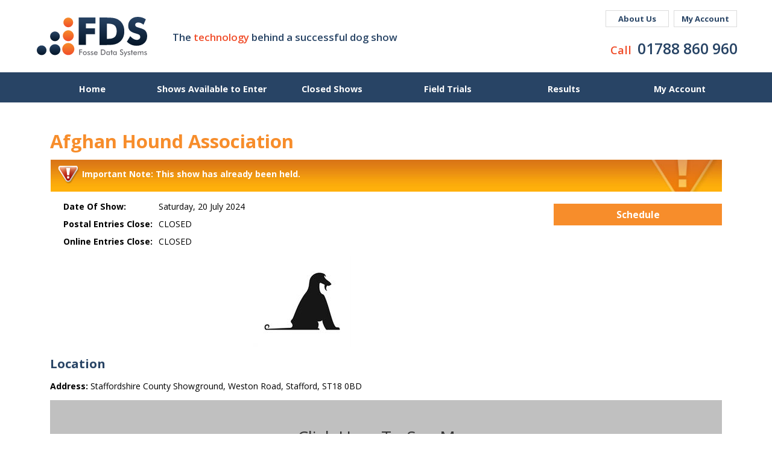

--- FILE ---
content_type: text/html; charset=utf-8
request_url: https://www.fossedata.co.uk/shows/Afghan-Hound-Association-July-2024.aspx
body_size: 15641
content:
<!DOCTYPE html> <html lang="en-gb"> <head> <title>Afghan Hound Association on Saturday, 20 July 2024</title> <link href="https://fonts.googleapis.com/css?family=Open+Sans:400,600,700" rel="stylesheet"> <link href="/Bundles/Styles?v=NzER5hSTRSSOmn7K3Apn40fzMbx_0nOLXh-d8wqYEWo1" rel="stylesheet" type="text/css" /> <link rel="dns-prefetch" href="//ajax.googleapis.com"/> <link rel="dns-prefetch" href="//images.FosseData.co.uk"/> <link rel="dns-prefetch" href="//maps.google.com"/> <link rel="dns-prefetch" href="//www.google-analytics.com"/> <link rel="dns-prefetch" href="//ssl.google-analytics.com"/> <meta http-equiv="Content-Type" content="text/html; charset=utf-8" /> <meta http-equiv="Content-Language" content="en-GB" /> <meta name="format-detection" content="telephone=no" /> <meta name="robots" content="All, NOODP" /> <meta name="description" content="" /> <meta name="author" content="Website designed and developed by Zarr - https://www.zarr.com" /> <meta name="viewport" content="width=device-width, user-scalable=yes" /> <meta property="og:title" content="Afghan Hound Association on Saturday, 20 July 2024" /> <meta property='og:locale' content="en_GB" /> <meta property="og:type" content="website" /> <meta property="og:url" content="https://www.fossedata.co.uk/shows/afghan-hound-association-july-2024.aspx" /> <meta property="og:image" content="https://www.fossedata.co.uk/images/Opengraph_1200x630.jpg" /> <meta property='og:description' content="" /> <meta name="application-name" content="FosseData" /> <meta name="msapplication-config" content="/images/favicons-and-tiles/IEconfig.xml" /> <link rel="shortcut icon" href="/images/favicons-and-tiles/favicon.ico" /> <link rel="canonical" href="https:/www.fossedata.co.uk/shows/afghan-hound-association-july-2024.aspx" /> <link rel="stylesheet" type="text/css" href="/js/lightbox/themes/minimalist/jquery.lightbox.css" /> <script type="text/javascript" charset="UTF-8" src="//eu.cookie-script.com/s/4c947a76752a6fc4ef6a295903dc770c.js"></script> <script type="text/javascript" src="//ajax.googleapis.com/ajax/libs/jquery/1.9.1/jquery.min.js"></script> <script type="text/javascript" src="//ajax.googleapis.com/ajax/libs/jqueryui/1.10.3/jquery-ui.min.js"></script> <script type="text/javascript" src="/Bundles/JS?v=BXdW8a7tnKcr92U8LBV7AzoYnB1fn4wYLsJllWPonA01"></script> <script>window.dataLayer = window.dataLayer || [];function gtag() { dataLayer.push(arguments); }gtag("consent", "default", { ad_storage: "denied", analytics_storage: "denied", wait_for_update: 500 });gtag("set", "ads_data_redaction", true);</script> <script async src="https://www.googletagmanager.com/gtag/js?id=G-W5ZN4JE5PF"></script> <script>window.dataLayer = window.dataLayer || [];function gtag(){dataLayer.push(arguments);}gtag('js', new Date());gtag('config', 'G-W5ZN4JE5PF');</script> </head> <body> <form method="post" action="/shows/Afghan-Hound-Association-July-2024.aspx" id="aspnetForm"> <div class="aspNetHidden"> </div> <div id="page"> <div id="regTopMenuBar" class=""> <div class="max1200"> <div class="logo"> <a href="/"><img alt="Fosse Data Systems logo" src="/images/template/fdslogo.svg" /></a> </div> <div class="headerText">The <span class="orange">technology</span> behind a successful dog show</div> <div class="headerButtons"> <div class="whiteBtn"> <a class="desktopVer" href="/about-us.aspx">About Us</a> <div class="mobileVer"> <a href="/about-us.aspx"> <img class="nopt" alt="About" src="/images/template/info.svg" /> <span>About</span> </a> </div> </div> <div class="whiteBtn"> <a class="desktopVer" href="/my-account/">My Account</a> <div class="mobileVer"> <a href="/my-account/"> <img class="nopt" alt="Account" src="/images/template/account.svg" /> <span>Account</span> </a> </div> </div> </div> <div class="headerPhone"><span class="orange">Call </span><a href="tel:01788860960">01788&nbsp;860&nbsp;960</a></div> </div> <div class="menuLinks"> <div class="max1200"> <div id="burgerMenu"><img alt="Menu" src="/images/template/menu_dots.svg" /></div> <ul id="regMenuLinks" class="filters"> <!--1--><li><a href="/">Home</a></li> <!--1--><li><a href="/shows/Shows-To-Enter.aspx">Shows Available to Enter</a></li> <!--1--><li><a href="/shows/Shows-Starting-Soon.aspx">Closed Shows</a></li> <!--1--><li><a href="/field-trials/">Field Trials</a></li> <!--1--><li><a href="/show-results/">Results</a></li> <!--1--><li><a href="/my-account/">My Account</a></li> </ul> </div> </div> </div> <div style="clear: both;"> <div id="msgInformationToUser" class="msgboxInformation"> <div id="msgInformationToUserText">></div> </div> <div id="msgWarningToUser" class="msgboxWarning"> <div id="msgWarningToUserText">></div> </div> </div> <div id="regMainContent"> <!-- NOT HOME PAGE --> <div id="regBodyContent" class="max1200 "> <h2>Afghan Hound Association</h2> <div class="contentWrap"> <div class="showBannerWarning"><div>Important Note: This show has already been held.</div></div> <div class="showDetails"> <div class="col75"> <table cellpadding="5" cellspacing="5"> <tr><td><b>Date Of Show:</b></td> <td>Saturday, 20 July 2024</td> </tr> <tr><td><b>Postal Entries Close:</b></td> <td>CLOSED</td> </tr> <tr><td><b>Online Entries Close:</b></td> <td>CLOSED</td> </tr> </table> <div style="padding: 10px 0; text-align: center;"> <img id="ctl00_ContentPlaceHolder_imgLogo" src="/Societies/logos/thumbnails/63091761-2545-4989-80a4-dc609cf0bb27.jpg" /> </div> </div> <div class="col25"> <input type="submit" name="ctl00$ContentPlaceHolder$btnDownloadSchedule" value="Schedule" onclick="target =&#39;_blank&#39;;" id="ctl00_ContentPlaceHolder_btnDownloadSchedule" class="smallBtn orangeBtn" /> </div> </div> <div style="clear: both;"> <h3>Location</h3> <p><b>Address:</b> Staffordshire County Showground, Weston Road, Stafford, ST18 0BD</p> <script type="text/javascript" src="https://maps.googleapis.com/maps/api/js?key=AIzaSyDn-Crd9EkBZDbeXafwJrjqw7zPahu6Vnc"></script> <script type="text/javascript">var map;function initialize() {var myLatlng = new google.maps.LatLng(52.8221229159457,-2.06461377242525);var myOptions = { zoom: 16, center: myLatlng, mapTypeId: google.maps.MapTypeId.SATELLITE }map = new google.maps.Map(document.getElementById("map"), myOptions);var marker = new google.maps.Marker({ draggable: false, position: myLatlng, map: map, title: "Event location" });google.maps.event.trigger(document.getElementById("map"), "resize");}</script> <div id="map" style="width: 100%; height: 350px; border: 2px solid silver; background-color: silver; text-align: center; padding: 40px; font-size: 2em; color: #333333;">Click Here To See Map</div> <script>$(document).ready(function () {$('#map').click(function () {$("#map").unbind();initialize();})});</script> </div> </div> </div> <div id="regFooter" class=""> <div class="topFooter"> <div class="max1200 topFooterWrap"> <div class="col33 footerTopPanel" data-item-url="/Retriever.aspx"> <div class="imgLine"> <img alt="FD Retriever" src="/images/template/retriever.svg" /> </div> <div class="titleLine">FD Retriever</div> <div class="textLine">Access your show organiser administration area</div> </div> <div class="col33 footerTopPanel" data-item-url="/calendar-download/" target="_blank"> <div class="imgLine"> <img alt="Show Calendar" src="/images/template/calendar.svg" /> </div> <div class="titleLine">2026 Calendar</div> <div class="textLine">Click Here To View/Download</div> </div> <div class="col33 footerTopPanel" data-item-url="/shows/"> <div class="imgLine"> <img alt="Enter a show" src="/images/template/rosette.svg" /> </div> <div class="titleLine">Enter a Show</div> <div class="textLine">Looking for a dog show to enter?</div> </div> </div> </div> <div class="max1200"> <div class="menuLinks"> <div class="col33 footerMenuPanel"> <div class="menuTitle">About us</div> <ul> <li><a href="/about-us.aspx" title="About Us">About Us</a></li> <li><a href="/Our-History.aspx" title="History">History</a></li> <li><a href="/Services-Provided.aspx" title="Services Provided">Services Provided</a></li> <li><a href="/FAQs/" title="FAQ">FAQ</a></li> </ul> </div> <div class="col33 footerMenuPanel"> <div class="menuTitle">Shows</div> <ul> <li><a href="/shows/Shows-To-Enter.aspx" title="Show Schedules">Show Schedules</a></li> <li><a href="/shows/Shows-Starting-Soon.aspx" title="Shows Starting Soon">Shows Starting Soon</a></li> <li><a href="/show-results/" title="Show Results">Show Results</a></li> <li><a href="/shows/Shows-To-Enter.aspx" title="Enter Online">Enter Online</a></li> </ul> </div> <div class="col33 footerMenuPanel"> <div class="menuTitle">Helpful</div> <ul> <li><a href="/contact-us.aspx" title="Contact Us &amp; Location">Contact Us &amp; Location</a></li> <li><a href="/information/terms-and-conditions.aspx" title="Terms &amp; Conditions">Terms &amp; Conditions</a></li> <li><a href="/information/privacy-policy.aspx" title="Privacy policy">Privacy policy</a></li> </ul> </div> </div> </div> <div class="max1200"> <div class="footerAddress"> <address itemscope itemtype="http://schema.org/LocalBusiness"> <span itemprop="image" itemscope itemtype="http://schema.org/ImageObject"><img src="/images/template/fdslogo.svg" style="display:none" itemprop="url"></span> <b><span itemprop="name">Fosse Data Systems Ltd</span></b>.<span itemprop="address" itemscope itemtype="http://schema.org/PostalAddress"> <span itemprop="streetAddress">4 Mitchell Court, Castle Mound Way</span>,<span itemprop="addressLocality">Rugby</span>,<span itemprop="addressRegion">Warks</span>,<span itemprop="postalCode">CV23 0UY</span>.</span> <div class="spanBreak"></div> <b>T</b>:&nbsp;<a href="tel:01788860960"><span itemprop="telephone">01788&nbsp;860960</span></a> <div class="spanBreak"></div> <b>E</b>:&nbsp;<a href="mailto:info@fossedata.co.uk"><span itemprop="email">info@fossedata.co.uk</span></a> </address> </div> </div> <div class="max1200"> <div class="social"> <div class="socialIcon fb"> <a href="https://www.facebook.com/Fossedata"> <img alt="facebook" src="/images/template/_facebook_white.svg" /> </a> </div> </div> </div> </div> </div> </div> <div id="regIsMobile"></div> <script type="text/javascript">var slidesTotal = 0;var currentSlide = 0;function nextSlide() {if (currentSlide >= slidesTotal - 1) {currentSlide = 0;} else {currentSlide = currentSlide + 1;}$('#homeSlider .slide').removeClass('animate');$('#homeSlider .slide[data-number="' + currentSlide + '"]').addClass('animate');}function prevSlide() {if (currentSlide <= 0) {currentSlide = slidesTotal - 1;} else {currentSlide = currentSlide - 1;}$('#homeSlider .slide').removeClass('animate');$('#homeSlider .slide[data-number="' + currentSlide + '"]').addClass('animate');}var sliderInterval = setInterval(nextSlide, 4000);function initializeSlider() {$('#homeSlider .slide').removeClass('animate');$('#homeSlider .slide[data-number="0"]').addClass('animate');clearInterval(sliderInterval);sliderInterval = setInterval(nextSlide, 4000);}$(document).ready(function ($) {// BANNER >>>>>>>>>>>>>>>>>>>>>>>>>>>>>>>>>>>>>>>>>>>>>>>>>>>>>>>>>>slidesTotal = parseInt($('#homeSlider .slide').length);currentSlide = 0;$('#homeSlider .slide').each(function () {$(this).css("background-image", 'url(' + $(this).attr("data-image") + ')');});initializeSlider();$(window).resize(function () {clearInterval(sliderInterval);initializeSlider()});$('.arrow.right').on('click', function () {clearInterval(sliderInterval);nextSlide();});$('.arrow.left').on('click', function () {clearInterval(sliderInterval);prevSlide();});// <<<<<<<<<<<<<<<<<<<<<<<<<<<<<<<<<<<<<<<<<<<<<<<<<<<<<<<<<<<<<<<<if (window.location.pathname == "/" || window.location.pathname == "/default.aspx") {$('#regMenuLinks > li:first-child').addClass("tabActive");} else {$('#regMenuLinks > li').each(function () {var href = ($(this).children('a').attr('href')).toLowerCase();if ((window.location.pathname.toLowerCase().startsWith(href) && (href != "/") && (href != "/default.aspx"))) {$(this).addClass("tabActive");// console.log(href);}});}$('#burgerMenu').on("click", function () {var ul = $('#regMenuLinks');if (ul.css("display") == "none") {ul.slideDown();} else {ul.slideUp();}});$('#btnSearchMobile').on("click", function () {$('#plcSearchBar').insertAfter('#regTopMenuBar');$('#plcSearchBar').toggleClass("hidden-phone");$('#plcSearchBar').slideDown();$('#btnSearchMobile').toggle();});$('#regMainContent').on("click", function () {if ($('#regIsMobile').css("display") == "block") {$('#plcSearchBar').toggleClass("hidden-phone");$('#plcSearchBar').hide();$('#btnSearchMobile').hide();}});$('#regBlogMenu').on("click", function () {$('#regRightHandColumn').insertAfter("#regBlogMenu");$('#regRightHandColumn').toggle();});$("body").on("click", '#homeSlider div[data-item-url]', function () {if ($(this).attr("data-item-url") != '') {window.location = $(this).attr("data-item-url");return false;}});// any DIVs with 'data-item-url' attribute make clickable and change location to that page.$("div[data-item-url]").on("click", function () {if ($(this).attr("data-item-url") != '') {window.location = $(this).attr("data-item-url");return false;}});$('.lightbox').lightbox();$('#comments ul li.noComments').on("click", function () {$('#comments').slideUp();showBoxedToLeaveComment();});$('#comments ul li.leaveNewComment').on("click", function () {$('#comments ul li.leaveNewComment').slideUp();showBoxedToLeaveComment();});});function showBoxedToLeaveComment() {// as height of three columns has been set, we are increasing the main area for the LeaveComment section - so set the height to be automatic, rather than fixed$('#regBodyContent').css('height', 'auto');$('#leaveComment').slideDown();}</script> <script>$(document).ready(function ($) {//make filters hover behavior switch to tap/clcik on touch screensif ($('html').hasClass('touchevents') || $('html').hasClass('pointerevents')) {//Execute code only on a touch screen device//Show #filter1 drop-down and hide #filter2 drop-down if it was open$('#regMenuLinks li.parent').on("bind", 'touchstart', function (e) {$(".filters div").fadeOut(100);e.preventDefault();e.stopPropagation();$(this).find('div').fadeToggle(200);$("#regMenuLinks li.parent").on("click", function (e) {});//Make all touch events stop at the #filter1 container element});$(document).on("bind", 'touchstart', function (e) {$(".filters div").fadeOut(100);//Close filters drop-downs if user taps ANYWHERE in the page});$('.filters ul.children').on("bind", 'touchstart', function (e) {e.stopPropagation();//Make all touch events stop at the #filter1 ul.children container element});$(".filters ul.children a").on("click", function () {$(".filters div").fadeOut(100);//Close filters drop-downs if user taps on any link in drop-down});}});
</script> <div class="aspNetHidden"> <input type="hidden" name="__VIEWSTATEGENERATOR" id="__VIEWSTATEGENERATOR" value="0A8F7558" /> </div><input type="hidden" name="__VIEWSTATE" id="__VIEWSTATE" value="F72k35wD02cT/ZJNHkSuPdl7PMhytgRsvwM3+5Uv4mKLMqW2Zch+idor/qhlVFIRjvQNHbJupdnLIs/QqErMJ6fkTaMj8BUzG+uOP3f6R7x/cMCYlvTRx/NjAYF46ff9atMKQoolWqbqn1XpQOQJBn1NR6F5SURv/OtNwObjpdO9+oOOY0gtzQOuMKGHK37TnQwZt/DqpGiMAhzE05l1BjCw5DawhD0HOxNnh4PLhRbh0W8VMFciWm5exEOJMe8vRnNz/2Q3g1G1UCNGrmYTveK9vS5Ye2dqb+8pTVVNSwAyWpNqlNcwK9kOdGslUHMIMZGDLK2+UCiIzczK+RRFMvJImxnJ0I5Ubes0Gj9H1JbYzFmBUr+du7iYzvw4sdBqi45/Qr/Y07uIroOo3gKx8/N76tTznkyy9uNqORF///ox32y186PQIzakf0z8yTEGuQTApt2ocpndb85SrUg6oY9NQ6wWxqdxEv1NM/r/bn+52TBs8AxKcy+UL2blGNtbqK/sMCQJWX1TzDg/3tyyJ3bU/7h60vLoNEt5PtpoYd/N3dhjCbNP5zccSO8WYrpKADiLrm9koSkYkBNNKoyRqIPcumdN6bRFSuKionkn3NHsyPDrE+LvHpbRdCl1tryaqy2DK/MyoRTtSoZ3v4BNFg==" /></form> <a href="#0" class="cd-top">Top</a> </body> </html>

--- FILE ---
content_type: text/css; charset=utf-8
request_url: https://www.fossedata.co.uk/Bundles/Styles?v=NzER5hSTRSSOmn7K3Apn40fzMbx_0nOLXh-d8wqYEWo1
body_size: 160021
content:
.ui-helper-hidden{display:none}.ui-helper-hidden-accessible{position:absolute!important;clip:rect(1px 1px 1px 1px);clip:rect(1px,1px,1px,1px)}.ui-helper-reset{margin:0;padding:0;border:0;outline:0;line-height:1.3;text-decoration:none;font-size:100%;list-style:none}.ui-helper-clearfix:after{content:".";display:block;height:0;clear:both;visibility:hidden}.ui-helper-clearfix{display:inline-block}* html .ui-helper-clearfix{height:1%}.ui-helper-clearfix{display:block}.ui-helper-zfix{width:100%;height:100%;top:0;left:0;position:absolute;opacity:0;filter:Alpha(Opacity=0)}.ui-state-disabled{cursor:default!important}.ui-icon{display:block;text-indent:-99999px;overflow:hidden;background-repeat:no-repeat}.ui-widget-overlay{position:absolute;top:0;left:0;width:100%;height:100%}.ui-accordion{width:100%}.ui-accordion .ui-accordion-header{cursor:pointer;position:relative;margin-top:1px;zoom:1}.ui-accordion .ui-accordion-li-fix{display:inline}.ui-accordion .ui-accordion-header-active{border-bottom:0!important}.ui-accordion .ui-accordion-header a{display:block;font-size:1em;padding:.5em .5em .5em .7em}.ui-accordion-icons .ui-accordion-header a{padding-left:2.2em}.ui-accordion .ui-accordion-header .ui-icon{position:absolute;left:.5em;top:50%;margin-top:-8px}.ui-accordion .ui-accordion-content{padding:1em 2.2em;border-top:0;margin-top:-2px;position:relative;top:1px;margin-bottom:2px;overflow:auto;display:none;zoom:1}.ui-accordion .ui-accordion-content-active{display:block}.ui-autocomplete{position:absolute;cursor:default}* html .ui-autocomplete{width:1px}.ui-menu{list-style:none;padding:2px;margin:0;display:block;float:left}.ui-menu .ui-menu{margin-top:-3px}.ui-menu .ui-menu-item{margin:0;padding:0;zoom:1;float:left;clear:left;width:100%}.ui-menu .ui-menu-item a{text-decoration:none;display:block;padding:.2em .4em;line-height:1.5;zoom:1}.ui-menu .ui-menu-item a.ui-state-hover,.ui-menu .ui-menu-item a.ui-state-active{font-weight:normal;margin:-1px}.ui-button{display:inline-block;position:relative;padding:0;margin-right:.1em;text-decoration:none!important;cursor:pointer;text-align:center;zoom:1;overflow:visible}.ui-button-icon-only{width:2.2em}button.ui-button-icon-only{width:2.4em}.ui-button-icons-only{width:3.4em}button.ui-button-icons-only{width:3.7em}.ui-button .ui-button-text{display:block;line-height:1.4}.ui-button-text-only .ui-button-text{padding:.4em 1em}.ui-button-icon-only .ui-button-text,.ui-button-icons-only .ui-button-text{padding:.4em;text-indent:-9999999px}.ui-button-text-icon-primary .ui-button-text,.ui-button-text-icons .ui-button-text{padding:.4em 1em .4em 2.1em}.ui-button-text-icon-secondary .ui-button-text,.ui-button-text-icons .ui-button-text{padding:.4em 2.1em .4em 1em}.ui-button-text-icons .ui-button-text{padding-left:2.1em;padding-right:2.1em}input.ui-button{padding:.4em 1em}.ui-button-icon-only .ui-icon,.ui-button-text-icon-primary .ui-icon,.ui-button-text-icon-secondary .ui-icon,.ui-button-text-icons .ui-icon,.ui-button-icons-only .ui-icon{position:absolute;top:50%;margin-top:-8px}.ui-button-icon-only .ui-icon{left:50%;margin-left:-8px}.ui-button-text-icon-primary .ui-button-icon-primary,.ui-button-text-icons .ui-button-icon-primary,.ui-button-icons-only .ui-button-icon-primary{left:.5em}.ui-button-text-icon-secondary .ui-button-icon-secondary,.ui-button-text-icons .ui-button-icon-secondary,.ui-button-icons-only .ui-button-icon-secondary{right:.5em}.ui-button-text-icons .ui-button-icon-secondary,.ui-button-icons-only .ui-button-icon-secondary{right:.5em}.ui-buttonset{margin-right:7px}.ui-buttonset .ui-button{margin-left:0;margin-right:-.3em}button.ui-button::-moz-focus-inner{border:0;padding:0}.ui-datepicker{width:17em;padding:.2em .2em 0;display:none}.ui-datepicker .ui-datepicker-header{position:relative;padding:.2em 0}.ui-datepicker .ui-datepicker-prev,.ui-datepicker .ui-datepicker-next{position:absolute;top:2px;width:1.8em;height:1.8em}.ui-datepicker .ui-datepicker-prev-hover,.ui-datepicker .ui-datepicker-next-hover{top:1px}.ui-datepicker .ui-datepicker-prev{left:2px}.ui-datepicker .ui-datepicker-next{right:2px}.ui-datepicker .ui-datepicker-prev-hover{left:1px}.ui-datepicker .ui-datepicker-next-hover{right:1px}.ui-datepicker .ui-datepicker-prev span,.ui-datepicker .ui-datepicker-next span{display:block;position:absolute;left:50%;margin-left:-8px;top:50%;margin-top:-8px}.ui-datepicker .ui-datepicker-title{margin:0 2.3em;line-height:1.8em;text-align:center}.ui-datepicker .ui-datepicker-title select{font-size:1em;margin:1px 0}.ui-datepicker select.ui-datepicker-month-year{width:100%}.ui-datepicker select.ui-datepicker-month,.ui-datepicker select.ui-datepicker-year{width:49%}.ui-datepicker table{width:100%;font-size:.9em;border-collapse:collapse;margin:0 0 .4em}.ui-datepicker th{padding:.7em .3em;text-align:center;font-weight:bold;border:0}.ui-datepicker td{border:0;padding:1px}.ui-datepicker td span,.ui-datepicker td a{display:block;padding:.2em;text-align:right;text-decoration:none}.ui-datepicker .ui-datepicker-buttonpane{background-image:none;margin:.7em 0 0 0;padding:0 .2em;border-left:0;border-right:0;border-bottom:0}.ui-datepicker .ui-datepicker-buttonpane button{float:right;margin:.5em .2em .4em;cursor:pointer;padding:.2em .6em .3em .6em;width:auto;overflow:visible}.ui-datepicker .ui-datepicker-buttonpane button.ui-datepicker-current{float:left}.ui-datepicker.ui-datepicker-multi{width:auto}.ui-datepicker-multi .ui-datepicker-group{float:left}.ui-datepicker-multi .ui-datepicker-group table{width:95%;margin:0 auto .4em}.ui-datepicker-multi-2 .ui-datepicker-group{width:50%}.ui-datepicker-multi-3 .ui-datepicker-group{width:33.3%}.ui-datepicker-multi-4 .ui-datepicker-group{width:25%}.ui-datepicker-multi .ui-datepicker-group-last .ui-datepicker-header{border-left-width:0}.ui-datepicker-multi .ui-datepicker-group-middle .ui-datepicker-header{border-left-width:0}.ui-datepicker-multi .ui-datepicker-buttonpane{clear:left}.ui-datepicker-row-break{clear:both;width:100%}.ui-datepicker-rtl{direction:rtl}.ui-datepicker-rtl .ui-datepicker-prev{right:2px;left:auto}.ui-datepicker-rtl .ui-datepicker-next{left:2px;right:auto}.ui-datepicker-rtl .ui-datepicker-prev:hover{right:1px;left:auto}.ui-datepicker-rtl .ui-datepicker-next:hover{left:1px;right:auto}.ui-datepicker-rtl .ui-datepicker-buttonpane{clear:right}.ui-datepicker-rtl .ui-datepicker-buttonpane button{float:left}.ui-datepicker-rtl .ui-datepicker-buttonpane button.ui-datepicker-current{float:right}.ui-datepicker-rtl .ui-datepicker-group{float:right}.ui-datepicker-rtl .ui-datepicker-group-last .ui-datepicker-header{border-right-width:0;border-left-width:1px}.ui-datepicker-rtl .ui-datepicker-group-middle .ui-datepicker-header{border-right-width:0;border-left-width:1px}.ui-datepicker-cover{display:none;display:block;position:absolute;z-index:-1;filter:mask();top:-4px;left:-4px;width:200px;height:200px}.ui-dialog{position:absolute;padding:.2em;width:300px;overflow:hidden}.ui-dialog .ui-dialog-titlebar{padding:.5em 1em .3em;position:relative}.ui-dialog .ui-dialog-title{float:left;margin:.1em 16px .2em 0}.ui-dialog .ui-dialog-titlebar-close{position:absolute;right:.3em;top:50%;width:19px;margin:-10px 0 0 0;padding:1px;height:18px}.ui-dialog .ui-dialog-titlebar-close span{display:block;margin:1px}.ui-dialog .ui-dialog-titlebar-close:hover,.ui-dialog .ui-dialog-titlebar-close:focus{padding:0}.ui-dialog .ui-dialog-content{position:relative;border:0;padding:.5em 1em;background:none;overflow:auto;zoom:1}.ui-dialog .ui-dialog-buttonpane{text-align:left;border-width:1px 0 0 0;background-image:none;margin:.5em 0 0 0;padding:.3em 1em .5em .4em}.ui-dialog .ui-dialog-buttonpane .ui-dialog-buttonset{float:right}.ui-dialog .ui-dialog-buttonpane button{margin:.5em .4em .5em 0;cursor:pointer}.ui-dialog .ui-resizable-se{width:14px;height:14px;right:3px;bottom:3px}.ui-draggable .ui-dialog-titlebar{cursor:move}.ui-progressbar{height:2em;text-align:left}.ui-progressbar .ui-progressbar-value{margin:-1px;height:100%}.ui-resizable{position:relative}.ui-resizable-handle{position:absolute;font-size:.1px;z-index:99999;display:block}.ui-resizable-disabled .ui-resizable-handle,.ui-resizable-autohide .ui-resizable-handle{display:none}.ui-resizable-n{cursor:n-resize;height:7px;width:100%;top:-5px;left:0}.ui-resizable-s{cursor:s-resize;height:7px;width:100%;bottom:-5px;left:0}.ui-resizable-e{cursor:e-resize;width:7px;right:-5px;top:0;height:100%}.ui-resizable-w{cursor:w-resize;width:7px;left:-5px;top:0;height:100%}.ui-resizable-se{cursor:se-resize;width:12px;height:12px;right:1px;bottom:1px}.ui-resizable-sw{cursor:sw-resize;width:9px;height:9px;left:-5px;bottom:-5px}.ui-resizable-nw{cursor:nw-resize;width:9px;height:9px;left:-5px;top:-5px}.ui-resizable-ne{cursor:ne-resize;width:9px;height:9px;right:-5px;top:-5px}.ui-selectable-helper{position:absolute;z-index:100;border:1px dotted #000}.ui-slider{position:relative;text-align:left}.ui-slider .ui-slider-handle{position:absolute;z-index:2;width:1.2em;height:1.2em;cursor:default}.ui-slider .ui-slider-range{position:absolute;z-index:1;font-size:.7em;display:block;border:0;background-position:0 0}.ui-slider-horizontal{height:.8em}.ui-slider-horizontal .ui-slider-handle{top:-.3em;margin-left:-.6em}.ui-slider-horizontal .ui-slider-range{top:0;height:100%}.ui-slider-horizontal .ui-slider-range-min{left:0}.ui-slider-horizontal .ui-slider-range-max{right:0}.ui-slider-vertical{width:.8em;height:100px}.ui-slider-vertical .ui-slider-handle{left:-.3em;margin-left:0;margin-bottom:-.6em}.ui-slider-vertical .ui-slider-range{left:0;width:100%}.ui-slider-vertical .ui-slider-range-min{bottom:0}.ui-slider-vertical .ui-slider-range-max{top:0}.ui-tabs{margin-top:10px;position:relative;padding:.2em;zoom:1;font-size:1em}.ui-tabs .ui-tabs-nav{margin:0;padding:.2em .2em 0}.ui-tabs .ui-tabs-nav li{list-style:none;float:left;position:relative;top:1px;margin:0 .2em 1px 0;border-bottom:0!important;padding:0;white-space:nowrap}.ui-tabs .ui-tabs-nav li a{float:left;padding:.5em 1em;text-decoration:none;color:#164f6b;font-weight:bold;font-size:1.1em}.ui-tabs .ui-tabs-nav li.ui-tabs-selected{background-position:top;background-image:url(../images/TemplateV3/tabs/tab_bg_active.gif);background-repeat:repeat-x;margin-bottom:0;padding-bottom:1px}.ui-tabs .ui-tabs-nav li.ui-tabs-selected a,.ui-tabs .ui-tabs-nav li.ui-state-disabled a,.ui-tabs .ui-tabs-nav li.ui-state-processing a{cursor:text}.ui-tabs .ui-tabs-nav li a,.ui-tabs.ui-tabs-collapsible .ui-tabs-nav li.ui-tabs-selected a{cursor:pointer}.ui-tabs .ui-tabs-panel{display:block;border-width:0;padding:0 30px 10px 30px;background:none}.ui-tabs .ui-tabs-hide{display:none!important}.ui-widget{font-family:Arial,sans-serif;font-size:1em}.ui-widget .ui-widget{font-size:1em}.ui-widget input,.ui-widget select,.ui-widget textarea,.ui-widget button{font-family:Arial,sans-serif;font-size:1em}.ui-widget-content{border:1px solid #aaa;background:#fff url('[data-uri]') 50% 50% repeat-x;color:#222}.ui-widget-content a{color:#222}.ui-widget-header{border:1px solid #aaa;background:#ccc url('[data-uri]') 50% 50% repeat-x;color:#222;font-weight:bold}.ui-widget-header a{color:#222}.ui-state-default,.ui-widget-content .ui-state-default,.ui-widget-header .ui-state-default{border:1px solid #d3d3d3;background:#e6e6e6 url('[data-uri]') 50% 50% repeat-x;font-weight:normal;color:#555}.ui-state-default a,.ui-state-default a:link,.ui-state-default a:visited{color:#555;text-decoration:none}.ui-state-hover,.ui-widget-content .ui-state-hover,.ui-widget-header .ui-state-hover,.ui-state-focus,.ui-widget-content .ui-state-focus,.ui-widget-header .ui-state-focus{border:1px solid #999;background:#dadada url(../images/jquery/ui-bg_glass_75_dadada_1x400.png) 50% 50% repeat-x;font-weight:normal;color:#212121}.ui-state-hover a,.ui-state-hover a:hover{color:#212121;text-decoration:none}.ui-state-active,.ui-widget-content .ui-state-active,.ui-widget-header .ui-state-active{border:1px solid #aaa;background:#fff url('[data-uri]') 50% 50% repeat-x;font-weight:normal;color:#212121}.ui-state-active a,.ui-state-active a:link,.ui-state-active a:visited{color:#212121;text-decoration:none}.ui-widget :active{outline:none}.ui-state-highlight,.ui-widget-content .ui-state-highlight,.ui-widget-header .ui-state-highlight{border:1px solid #fcefa1;background:#fbf9ee url('[data-uri]') 50% 50% repeat-x;color:#363636}.ui-state-highlight a,.ui-widget-content .ui-state-highlight a,.ui-widget-header .ui-state-highlight a{color:#363636}.ui-state-error,.ui-widget-content .ui-state-error,.ui-widget-header .ui-state-error{border:1px solid #cd0a0a;background:#fef1ec url('[data-uri]') 50% 50% repeat-x;color:#cd0a0a}.ui-state-error a,.ui-widget-content .ui-state-error a,.ui-widget-header .ui-state-error a{color:#cd0a0a}.ui-state-error-text,.ui-widget-content .ui-state-error-text,.ui-widget-header .ui-state-error-text{color:#cd0a0a}.ui-priority-primary,.ui-widget-content .ui-priority-primary,.ui-widget-header .ui-priority-primary{font-weight:bold}.ui-priority-secondary,.ui-widget-content .ui-priority-secondary,.ui-widget-header .ui-priority-secondary{opacity:.7;filter:Alpha(Opacity=70);font-weight:normal}.ui-state-disabled,.ui-widget-content .ui-state-disabled,.ui-widget-header .ui-state-disabled{opacity:.35;filter:Alpha(Opacity=35);background-image:none}.ui-icon{width:16px;height:16px;background-image:url(../images/jquery/ui-icons_222222_256x240.png)}.ui-widget-content .ui-icon{background-image:url(../images/jquery/ui-icons_222222_256x240.png)}.ui-widget-header .ui-icon{background-image:url(../images/jquery/ui-icons_222222_256x240.png)}.ui-state-default .ui-icon{background-image:url(../images/jquery/ui-icons_888888_256x240.png)}.ui-state-hover .ui-icon,.ui-state-focus .ui-icon{background-image:url(../images/jquery/ui-icons_454545_256x240.png)}.ui-state-active .ui-icon{background-image:url(../images/jquery/ui-icons_454545_256x240.png)}.ui-state-highlight .ui-icon{background-image:url(../images/jquery/ui-icons_2e83ff_256x240.png)}.ui-state-error .ui-icon,.ui-state-error-text .ui-icon{background-image:url(../images/jquery/ui-icons_cd0a0a_256x240.png)}.ui-icon-carat-1-n{background-position:0 0}.ui-icon-carat-1-ne{background-position:-16px 0}.ui-icon-carat-1-e{background-position:-32px 0}.ui-icon-carat-1-se{background-position:-48px 0}.ui-icon-carat-1-s{background-position:-64px 0}.ui-icon-carat-1-sw{background-position:-80px 0}.ui-icon-carat-1-w{background-position:-96px 0}.ui-icon-carat-1-nw{background-position:-112px 0}.ui-icon-carat-2-n-s{background-position:-128px 0}.ui-icon-carat-2-e-w{background-position:-144px 0}.ui-icon-triangle-1-n{background-position:0 -16px}.ui-icon-triangle-1-ne{background-position:-16px -16px}.ui-icon-triangle-1-e{background-position:-32px -16px}.ui-icon-triangle-1-se{background-position:-48px -16px}.ui-icon-triangle-1-s{background-position:-64px -16px}.ui-icon-triangle-1-sw{background-position:-80px -16px}.ui-icon-triangle-1-w{background-position:-96px -16px}.ui-icon-triangle-1-nw{background-position:-112px -16px}.ui-icon-triangle-2-n-s{background-position:-128px -16px}.ui-icon-triangle-2-e-w{background-position:-144px -16px}.ui-icon-arrow-1-n{background-position:0 -32px}.ui-icon-arrow-1-ne{background-position:-16px -32px}.ui-icon-arrow-1-e{background-position:-32px -32px}.ui-icon-arrow-1-se{background-position:-48px -32px}.ui-icon-arrow-1-s{background-position:-64px -32px}.ui-icon-arrow-1-sw{background-position:-80px -32px}.ui-icon-arrow-1-w{background-position:-96px -32px}.ui-icon-arrow-1-nw{background-position:-112px -32px}.ui-icon-arrow-2-n-s{background-position:-128px -32px}.ui-icon-arrow-2-ne-sw{background-position:-144px -32px}.ui-icon-arrow-2-e-w{background-position:-160px -32px}.ui-icon-arrow-2-se-nw{background-position:-176px -32px}.ui-icon-arrowstop-1-n{background-position:-192px -32px}.ui-icon-arrowstop-1-e{background-position:-208px -32px}.ui-icon-arrowstop-1-s{background-position:-224px -32px}.ui-icon-arrowstop-1-w{background-position:-240px -32px}.ui-icon-arrowthick-1-n{background-position:0 -48px}.ui-icon-arrowthick-1-ne{background-position:-16px -48px}.ui-icon-arrowthick-1-e{background-position:-32px -48px}.ui-icon-arrowthick-1-se{background-position:-48px -48px}.ui-icon-arrowthick-1-s{background-position:-64px -48px}.ui-icon-arrowthick-1-sw{background-position:-80px -48px}.ui-icon-arrowthick-1-w{background-position:-96px -48px}.ui-icon-arrowthick-1-nw{background-position:-112px -48px}.ui-icon-arrowthick-2-n-s{background-position:-128px -48px}.ui-icon-arrowthick-2-ne-sw{background-position:-144px -48px}.ui-icon-arrowthick-2-e-w{background-position:-160px -48px}.ui-icon-arrowthick-2-se-nw{background-position:-176px -48px}.ui-icon-arrowthickstop-1-n{background-position:-192px -48px}.ui-icon-arrowthickstop-1-e{background-position:-208px -48px}.ui-icon-arrowthickstop-1-s{background-position:-224px -48px}.ui-icon-arrowthickstop-1-w{background-position:-240px -48px}.ui-icon-arrowreturnthick-1-w{background-position:0 -64px}.ui-icon-arrowreturnthick-1-n{background-position:-16px -64px}.ui-icon-arrowreturnthick-1-e{background-position:-32px -64px}.ui-icon-arrowreturnthick-1-s{background-position:-48px -64px}.ui-icon-arrowreturn-1-w{background-position:-64px -64px}.ui-icon-arrowreturn-1-n{background-position:-80px -64px}.ui-icon-arrowreturn-1-e{background-position:-96px -64px}.ui-icon-arrowreturn-1-s{background-position:-112px -64px}.ui-icon-arrowrefresh-1-w{background-position:-128px -64px}.ui-icon-arrowrefresh-1-n{background-position:-144px -64px}.ui-icon-arrowrefresh-1-e{background-position:-160px -64px}.ui-icon-arrowrefresh-1-s{background-position:-176px -64px}.ui-icon-arrow-4{background-position:0 -80px}.ui-icon-arrow-4-diag{background-position:-16px -80px}.ui-icon-extlink{background-position:-32px -80px}.ui-icon-newwin{background-position:-48px -80px}.ui-icon-refresh{background-position:-64px -80px}.ui-icon-shuffle{background-position:-80px -80px}.ui-icon-transfer-e-w{background-position:-96px -80px}.ui-icon-transferthick-e-w{background-position:-112px -80px}.ui-icon-folder-collapsed{background-position:0 -96px}.ui-icon-folder-open{background-position:-16px -96px}.ui-icon-document{background-position:-32px -96px}.ui-icon-document-b{background-position:-48px -96px}.ui-icon-note{background-position:-64px -96px}.ui-icon-mail-closed{background-position:-80px -96px}.ui-icon-mail-open{background-position:-96px -96px}.ui-icon-suitcase{background-position:-112px -96px}.ui-icon-comment{background-position:-128px -96px}.ui-icon-person{background-position:-144px -96px}.ui-icon-print{background-position:-160px -96px}.ui-icon-trash{background-position:-176px -96px}.ui-icon-locked{background-position:-192px -96px}.ui-icon-unlocked{background-position:-208px -96px}.ui-icon-bookmark{background-position:-224px -96px}.ui-icon-tag{background-position:-240px -96px}.ui-icon-home{background-position:0 -112px}.ui-icon-flag{background-position:-16px -112px}.ui-icon-calendar{background-position:-32px -112px}.ui-icon-cart{background-position:-48px -112px}.ui-icon-pencil{background-position:-64px -112px}.ui-icon-clock{background-position:-80px -112px}.ui-icon-disk{background-position:-96px -112px}.ui-icon-calculator{background-position:-112px -112px}.ui-icon-zoomin{background-position:-128px -112px}.ui-icon-zoomout{background-position:-144px -112px}.ui-icon-search{background-position:-160px -112px}.ui-icon-wrench{background-position:-176px -112px}.ui-icon-gear{background-position:-192px -112px}.ui-icon-heart{background-position:-208px -112px}.ui-icon-star{background-position:-224px -112px}.ui-icon-link{background-position:-240px -112px}.ui-icon-cancel{background-position:0 -128px}.ui-icon-plus{background-position:-16px -128px}.ui-icon-plusthick{background-position:-32px -128px}.ui-icon-minus{background-position:-48px -128px}.ui-icon-minusthick{background-position:-64px -128px}.ui-icon-close{background-position:-80px -128px}.ui-icon-closethick{background-position:-96px -128px}.ui-icon-key{background-position:-112px -128px}.ui-icon-lightbulb{background-position:-128px -128px}.ui-icon-scissors{background-position:-144px -128px}.ui-icon-clipboard{background-position:-160px -128px}.ui-icon-copy{background-position:-176px -128px}.ui-icon-contact{background-position:-192px -128px}.ui-icon-image{background-position:-208px -128px}.ui-icon-video{background-position:-224px -128px}.ui-icon-script{background-position:-240px -128px}.ui-icon-alert{background-position:0 -144px}.ui-icon-info{background-position:-16px -144px}.ui-icon-notice{background-position:-32px -144px}.ui-icon-help{background-position:-48px -144px}.ui-icon-check{background-position:-64px -144px}.ui-icon-bullet{background-position:-80px -144px}.ui-icon-radio-off{background-position:-96px -144px}.ui-icon-radio-on{background-position:-112px -144px}.ui-icon-pin-w{background-position:-128px -144px}.ui-icon-pin-s{background-position:-144px -144px}.ui-icon-play{background-position:0 -160px}.ui-icon-pause{background-position:-16px -160px}.ui-icon-seek-next{background-position:-32px -160px}.ui-icon-seek-prev{background-position:-48px -160px}.ui-icon-seek-end{background-position:-64px -160px}.ui-icon-seek-start{background-position:-80px -160px}.ui-icon-seek-first{background-position:-80px -160px}.ui-icon-stop{background-position:-96px -160px}.ui-icon-eject{background-position:-112px -160px}.ui-icon-volume-off{background-position:-128px -160px}.ui-icon-volume-on{background-position:-144px -160px}.ui-icon-power{background-position:0 -176px}.ui-icon-signal-diag{background-position:-16px -176px}.ui-icon-signal{background-position:-32px -176px}.ui-icon-battery-0{background-position:-48px -176px}.ui-icon-battery-1{background-position:-64px -176px}.ui-icon-battery-2{background-position:-80px -176px}.ui-icon-battery-3{background-position:-96px -176px}.ui-icon-circle-plus{background-position:0 -192px}.ui-icon-circle-minus{background-position:-16px -192px}.ui-icon-circle-close{background-position:-32px -192px}.ui-icon-circle-triangle-e{background-position:-48px -192px}.ui-icon-circle-triangle-s{background-position:-64px -192px}.ui-icon-circle-triangle-w{background-position:-80px -192px}.ui-icon-circle-triangle-n{background-position:-96px -192px}.ui-icon-circle-arrow-e{background-position:-112px -192px}.ui-icon-circle-arrow-s{background-position:-128px -192px}.ui-icon-circle-arrow-w{background-position:-144px -192px}.ui-icon-circle-arrow-n{background-position:-160px -192px}.ui-icon-circle-zoomin{background-position:-176px -192px}.ui-icon-circle-zoomout{background-position:-192px -192px}.ui-icon-circle-check{background-position:-208px -192px}.ui-icon-circlesmall-plus{background-position:0 -208px}.ui-icon-circlesmall-minus{background-position:-16px -208px}.ui-icon-circlesmall-close{background-position:-32px -208px}.ui-icon-squaresmall-plus{background-position:-48px -208px}.ui-icon-squaresmall-minus{background-position:-64px -208px}.ui-icon-squaresmall-close{background-position:-80px -208px}.ui-icon-grip-dotted-vertical{background-position:0 -224px}.ui-icon-grip-dotted-horizontal{background-position:-16px -224px}.ui-icon-grip-solid-vertical{background-position:-32px -224px}.ui-icon-grip-solid-horizontal{background-position:-48px -224px}.ui-icon-gripsmall-diagonal-se{background-position:-64px -224px}.ui-icon-grip-diagonal-se{background-position:-80px -224px}.ui-corner-tl{-moz-border-radius-topleft:4px;-webkit-border-top-left-radius:4px;border-top-left-radius:4px}.ui-corner-tr{-moz-border-radius-topright:4px;-webkit-border-top-right-radius:4px;border-top-right-radius:4px}.ui-corner-bl{-moz-border-radius-bottomleft:4px;-webkit-border-bottom-left-radius:4px;border-bottom-left-radius:4px}.ui-corner-br{-moz-border-radius-bottomright:4px;-webkit-border-bottom-right-radius:4px;border-bottom-right-radius:4px}.ui-corner-top{-moz-border-radius-topleft:4px;-webkit-border-top-left-radius:4px;border-top-left-radius:4px;-moz-border-radius-topright:4px;-webkit-border-top-right-radius:4px;border-top-right-radius:4px}.ui-corner-bottom{-moz-border-radius-bottomleft:4px;-webkit-border-bottom-left-radius:4px;border-bottom-left-radius:4px;-moz-border-radius-bottomright:4px;-webkit-border-bottom-right-radius:4px;border-bottom-right-radius:4px}.ui-corner-right{-moz-border-radius-topright:4px;-webkit-border-top-right-radius:4px;border-top-right-radius:4px;-moz-border-radius-bottomright:4px;-webkit-border-bottom-right-radius:4px;border-bottom-right-radius:4px}.ui-corner-left{-moz-border-radius-topleft:4px;-webkit-border-top-left-radius:4px;border-top-left-radius:4px;-moz-border-radius-bottomleft:4px;-webkit-border-bottom-left-radius:4px;border-bottom-left-radius:4px}.ui-corner-all{-moz-border-radius:4px;-webkit-border-radius:4px;border-radius:4px}.ui-widget-overlay{background:#aaa url('[data-uri]') 50% 50% repeat-x;opacity:.3;filter:Alpha(Opacity=30)}.ui-widget-shadow{margin:-8px 0 0 -8px;padding:8px;background:#aaa url('[data-uri]') 50% 50% repeat-x;opacity:.3;filter:Alpha(Opacity=30);-moz-border-radius:8px;-webkit-border-radius:8px;border-radius:8px}div.autosuggest{position:absolute;background-image:url('[data-uri]');background-position:top;background-repeat:no-repeat;padding:3px 0 0 0}div.autosuggest div.as_header,div.autosuggest div.as_footer{position:relative;height:6px;padding:0 6px;background-image:url('[data-uri]');background-position:top right;background-repeat:no-repeat;overflow:hidden}div.autosuggest div.as_footer{background-image:url('[data-uri]')}div.autosuggest div.as_header div.as_corner,div.autosuggest div.as_footer div.as_corner{position:absolute;top:0;left:0;height:6px;width:6px;background-image:url('[data-uri]');background-position:top left;background-repeat:no-repeat}div.autosuggest div.as_footer div.as_corner{background-image:url('[data-uri]')}div.autosuggest div.as_header div.as_barxxx,div.autosuggest div.as_footer div.as_barxxx{height:6px;overflow:hidden;background-color:#333}div.autosuggest ul{list-style:none;margin:0 0 -4px 0;padding:0;overflow:hidden;background-color:#eaeaea;border:1px solid gray}div.autosuggest ul li{color:#000;padding:0;margin:0 4px 4px;text-align:left}div.autosuggest ul li a{color:#000;display:block;text-decoration:none;background-color:transparent;text-shadow:#000 0 0 5px;position:relative;padding:0;width:100%}div.autosuggest ul li a:hover{background-color:#777}div.autosuggest ul li.as_highlight a:hover{background-color:#777}div.autosuggest ul li a span{display:block;padding:3px 6px;font-weight:bold}div.autosuggest ul li a span small{font-weight:normal;color:#000}div.autosuggest ul li.as_highlight a span small{color:#000}div.autosuggest ul li.as_highlight a{color:#fff;background-color:#777;background-image:url('[data-uri]');background-position:bottom right;background-repeat:no-repeat}div.autosuggest ul li.as_highlight a span{background-image:url('[data-uri]');background-position:bottom left;background-repeat:no-repeat}div.autosuggest ul li a .tl,div.autosuggest ul li a .tr{background-image:none;background-color:transparent;background-repeat:no-repeat;width:6px;height:6px;position:absolute;top:0;padding:0;margin:0;color:#000}div.autosuggest ul li a .tr{right:0}div.autosuggest ul li.as_highlight a .tl{left:0;background-image:url('[data-uri]');background-position:bottom left}div.autosuggest ul li.as_highlight a .tr{right:0;background-image:url('[data-uri]');background-position:bottom right}div.autosuggest ul li.as_warning{font-weight:bold;text-align:center}div.autosuggest ul em{font-style:normal;color:#cf2b2b}body{font-family:Arial;font-size:1em;background-color:#fff;font-family:"Open Sans",sans-serif}body,div,dl,dt,dd,h1,h2,h3,h4,h5,h6,pre,form,fieldset,textarea,th{margin:0;padding:0;box-sizing:border-box}table{border-collapse:collapse}#page{margin:0 auto;width:100%;min-width:320px}a{color:inherit;text-decoration:none}a:hover{color:#f78d2b}#regBodyContent.cruftsPress a{color:#006954!important}.max1200{width:100%;max-width:1200px;margin:0 auto}.max1000{width:100%;max-width:1000px;margin:0 auto}.orange{color:#f04d2a!important}.whiteBtn{width:105px;text-align:center;padding:0;border:1px solid #dcdcdc;background-color:#fff;font-size:13px;line-height:16px;font-weight:700;color:#284465}.whiteBtn:hover{border-color:#f78d2b;color:#f78d2b}.whiteBtn a{padding:5px;display:block;box-sizing:border-box;color:inherit}@-moz-viewport{width:device-width;}@-webkit-viewport{width:device-width;}@viewport{width:device-width;}@-ms-viewport{width:device-width;}@media(min-width:1200px){}.hidden{display:none;visibility:hidden}.visible-phone{display:none!important}.visible-tablet{display:none!important}.hidden-desktop{display:none!important}.visible-desktop{display:inherit!important}@media(min-width:768px) and (max-width:979px){.hidden-desktop{display:inherit!important}.visible-desktop{display:none!important}.visible-tablet{display:inherit!important}.hidden-tablet{display:none!important}}@media(max-width:767px){.hidden-desktop{display:inherit!important}.visible-desktop{display:none!important}.visible-phone{display:inherit!important}.hidden-phone{display:none!important}}@media(max-width:480px){}#regIsMobile{display:none;height:0;width:0}#regBodyContent img{height:auto;max-width:100%}#regBodyContent a{color:#f78d2b;text-decoration:underline}#regBodyContent a:hover{color:#f0522a}#regTopMenuBar{clear:both;background-color:#fff;color:#284465;width:100%;height:170px;margin-bottom:5px}#regTopMenuBar.fieldTrials{color:#4b6333}#regTopMenuBar.queen{color:#000}#regTopMenuBar>.max1200{position:relative;height:120px}#regTopMenuBar>.max1000{position:relative;height:120px}#regTopMenuBar .logo{width:183px;position:absolute;z-index:262;top:28px;left:21px}#regTopMenuBar .logo.cruftsPress{width:175px;position:absolute;z-index:262;top:0;left:21px}#regTopMenuBar .logo img{width:100%;display:block}#regTopMenuBar .logoKC{width:183px;position:absolute;z-index:262;top:28px;right:21px}#regTopMenuBar .logoKC img{width:100%;display:block}#regTopMenuBar .headerText{position:absolute;z-index:234;top:27px;left:226px;padding:23px 20px 20px 20px;font-size:1.05em;font-weight:600}#regTopMenuBar.queen .headerText{color:#000!important}#regTopMenuBar.queen .headerText .orange{color:gray!important}#regTopMenuBar .headerButtons{position:absolute;z-index:240;top:17px;right:17px;width:227px}#regTopMenuBar .headerButtons .whiteBtn{float:left;margin-left:8px}#regTopMenuBar .headerButtons .whiteBtn .mobileVer{display:none;text-align:center}#regTopMenuBar .headerButtons .whiteBtn .mobileVer img{height:20px;clear:both;margin-top:1px}#regTopMenuBar .headerButtons .whiteBtn .mobileVer span{clear:both;width:100%;display:block;font-size:.65em;line-height:1em;margin-top:1px}#regTopMenuBar .headerPhone{width:339px;text-align:right;position:absolute;z-index:256;right:17px;top:63px;font-size:1.55em;font-weight:600}#regTopMenuBar .headerPhone .orange{font-size:.75em;padding-right:5px}#regTopMenuBar.queen .headerPhone .orange{color:gray!important}#regTopMenuBar .menuLinks{width:100%;clear:both;background-color:#284465;height:50px;color:#fff;font-size:.9em}#regTopMenuBar.fieldTrials .menuLinks{background-color:#4b6333}#regTopMenuBar.queen .menuLinks{background-color:#000}#regTopMenuBar .menuLinks.cruftsPress{background-color:#006954;height:auto}#regTopMenuBar .menuLinks .max1200{height:100%}#regTopMenuBar .menuLinks #regMenuLinks{margin:0 20px;width:calc(100% - 40px);padding:0;list-style:none;display:flex;justify-content:space-between;align-content:center;height:100%}#regTopMenuBar .menuLinks #regMenuLinks>li{display:inline-block;border-radius:8px 8px 0 0;box-sizing:border-box;font-weight:700;text-align:center;height:calc(100% - 5px);margin-top:5px;margin-left:7px;flex:1 1 0;display:flex;justify-content:center;align-items:center}#regTopMenuBar .menuLinks #regMenuLinks>li:first-child{margin-left:0}#regTopMenuBar .menuLinks #regMenuLinks>li>a{display:block;box-sizing:border-box;width:100%;height:100%;display:flex;justify-content:center;align-items:center}#regTopMenuBar .menuLinks #regMenuLinks>li:hover{color:#f78d2b;background-color:rgba(255,255,255,.1)}#regTopMenuBar .menuLinks #regMenuLinks.cruftsPress a{color:#fff!important;background-color:inherit;padding:10px 20px}#regTopMenuBar .menuLinks #regMenuLinks>li.tabActive{background:-webkit-gradient(linear,center top,center bottom,from(#f0f0f0),color-stop(100%,#fff))!important;background:-webkit-linear-gradient(top,#f0f0f0,#fff 100%)!important;background:linear-gradient(to bottom,#f0f0f0,#fff 100%)!important;color:#284465!important;border-bottom:1px solid #fff!important}#regTopMenuBar .menuLinks #regMenuLinks>li.tabActive>a{color:inherit}#regTopMenuBar .menuLinks.cruftsPress #regMenuLinks>li.tabActive>a{color:#000!important}#burgerMenu{float:left;height:100%;margin-left:11px;width:50px;padding:14px 11px;cursor:pointer;display:none}#burgerMenu img{width:100%}@media only screen and (min-width:951px){#regTopMenuBar .menuLinks #regMenuLinks>li{white-space:nowrap}#regTopMenuBar .menuLinks #regMenuLinks>li>a{padding:0 8px}}@media only screen and (min-width:851px){#regTopMenuBar .menuLinks #regMenuLinks{display:flex!important}}@media only screen and (max-width:850px){#regTopMenuBar .menuLinks{position:relative}#regTopMenuBar .menuLinks #regMenuLinks{display:none;position:absolute;z-index:11000;top:50px;left:0;background-color:#fff;margin:0;width:100%;max-width:300px;height:auto}#regTopMenuBar .menuLinks #regMenuLinks>li{display:block;width:100%;height:40px;margin:5px 0;background:#f0f0f0;border-radius:0;color:#284465;text-align:left}#regTopMenuBar .menuLinks #regMenuLinks>li>a{padding:10.5px 22px}#burgerMenu{display:block}}@media only screen and (max-width:950px){#regTopMenuBar .logo{width:154px;top:38px}#regTopMenuBar .logoKC{width:154px;top:38px}#regTopMenuBar .headerText{left:180px;top:32px;font-size:.95em}#regTopMenuBar .headerPhone{top:80px}}@media only screen and (max-width:600px){#regTopMenuBar{height:160px}#regTopMenuBar>.max1200{height:110px}#regTopMenuBar>.max1000{height:110px}#regTopMenuBar .logo{width:139px;top:20px;left:31px}#regTopMenuBar .logoKC{width:139px;top:20px;right:31px}#regTopMenuBar .headerText{left:20px;top:77px;padding:0;font-size:1em}#regTopMenuBar .headerPhone{top:118px;color:#fff;width:220px}#regTopMenuBar .headerPhone .orange{color:#fff!important}#regTopMenuBar .headerButtons{width:140px;top:20px}#regTopMenuBar .headerButtons .whiteBtn{width:55px;height:44px;margin-left:12px}#regTopMenuBar .headerButtons .whiteBtn .desktopVer{display:none}#regTopMenuBar .headerButtons .whiteBtn .mobileVer{display:block}}@media only screen and (max-width:440px){#regTopMenuBar .headerButtons{width:147px;top:15px}#regTopMenuBar .headerButtons .whiteBtn{margin-left:4px;height:41px;width:45px}#regTopMenuBar .headerButtons .whiteBtn .mobileVer a{padding:3px 0}#regTopMenuBar .logo{width:125px;left:20px;top:15px}#regTopMenuBar .logoKC{width:125px;right:20px;top:15px}#regTopMenuBar .headerText{font-size:.9em;top:67px}#regTopMenuBar{height:145px}#regTopMenuBar>.max1200{height:95px}#regTopMenuBar>.max1000{height:95px}#regTopMenuBar .headerPhone{top:103px}}#regFooterLoggedIn{min-height:40px}#regFooter{clear:both;font-size:.9em;background-color:#dcdcdc;padding:0 0 15px 0;width:100%;overflow:hidden}#regFooter .topFooter{width:100%;background:#284465 url("../images/template/0227_greyscale_dark.jpg?crc=3960185020") no-repeat center top;overflow:hidden}#regFooter.queen .topFooter{background:#222}#regFooter.cruftsPress{background-color:#006954;color:#fff}#regFooter.cruftsPress b{color:#fff!important}#regFooter.cruftsPress a{color:#fff!important}#regFooter .topFooter .topFooterWrap{overflow:hidden;width:100%}#regFooter .topFooter .footerTopPanel{margin:17px 1.75%;width:29.8333%;float:left;overflow:hidden;border:1px solid #707176;padding:8px;text-align:center;height:132px}#regFooter .topFooter .footerTopPanel .imgLine{width:100%;padding:5px 0 2px 0}#regFooter .topFooter .footerTopPanel .imgLine img{height:40px}#regFooter .topFooter .footerTopPanel .titleLine{color:#f78d2b;font-weight:700;padding-bottom:1px;font-size:1.1em}#regFooter.queen .topFooter .footerTopPanel .titleLine{color:#fff}#regFooter .topFooter .footerTopPanel .textLine{color:#fff;font-weight:400;height:40px;padding-bottom:1px;font-size:.81em}#regFooter .topFooter .footerTopPanel:hover{border-color:#f78d2b;background-color:rgba(255,255,255,.1);cursor:pointer}#regFooter .menuLinks{overflow:hidden;padding:24px 10px 21px 10px;width:100%;border-bottom:1px solid #f78d2b;margin-bottom:17px}#regFooter.queen .menuLinks{border-bottom:1px solid gray}#regFooter .menuLinks .footerMenuPanel{text-align:center;padding:5px 0;width:29.8333%;margin:0 1.75%}#regFooter .menuLinks .footerMenuPanel .menuTitle{color:#284465;font-weight:700;font-size:1.25em;border-bottom:1px solid #a0a0a0;padding-bottom:13px}#regFooter.fieldTrials .menuLinks .footerMenuPanel .menuTitle{color:#4b6333}#regFooter.queen .menuLinks .footerMenuPanel .menuTitle{color:#000}#regFooter .menuLinks .footerMenuPanel ul{padding:5px 0;margin:11px 0 0 0;list-style:none;color:#284465;font-size:.9em}#regFooter.fieldTrials .menuLinks .footerMenuPanel ul{color:#4b6333}#regFooter.queen .footerMenuPanel ul{color:#000}#regFooter .menuLinks .footerMenuPanel ul li{padding:2px 0}#regFooter .footerAddress{padding:5px 20px;text-align:center;font-size:.9em;line-height:1.6em}#regFooter .footerAddress address{font-style:normal}#regFooter .footerAddress span,#regFooter .footerAddress div{display:inline}#regFooter .footerAddress .spanBreak{width:10px;padding:0 5px;height:10px}#regFooter .footerAddress b,#regFooter .footerAddress a{color:#284465}#regFooter.fieldTrials .footerAddress b,#regFooter .footerAddress a{color:#4b6333}#regFooter.queen .footerAddress b,#regFooter .footerAddress a{color:#000}#regFooter .footerAddress a:hover{color:#f78d2b}#regFooter .social{width:160px;margin:20px auto;overflow:hidden}#regFooter .social .socialIcon{width:32px;height:32px;float:left;margin:0 24px;text-align:center}#regFooter .social .socialIcon a{display:block;width:100%;box-sizing:border-box}#regFooter .social .socialIcon.fb{background-color:#3b5998}#regFooter .social .socialIcon.fb:hover{background-color:#496fa8}#regFooter .social .socialIcon.fb a{padding:6px 0 3px 2px}#regFooter .social .socialIcon.fb img{height:19px;width:9px}#regFooter .social .socialIcon.tw{background-color:#1da1f2}#regFooter .social .socialIcon.tw:hover{background-color:#44b7fd}#regFooter .social .socialIcon.tw a{padding:8px 0 6px 0}#regFooter .social .socialIcon.tw img{height:13px;width:16px}@media only screen and (max-width:600px){#regFooter .topFooter .footerTopPanel{width:95%;margin:13px 2.5%}#regFooter .topFooter{padding:7px 0}#regFooter .menuLinks .footerMenuPanel{width:45%;margin:2.5%}#regFooter .menuLinks .footerMenuPanel:last-child{width:95%}}@media only screen and (max-width:400px){#regFooter .menuLinks .footerMenuPanel{width:95%}}#regBodyContent{background-color:#fff;font-size:.88em;padding:30px 20px 22px 20px;min-height:450px}#regBodyContent.cruftsPress{background-color:#fff;font-size:.88em;padding:0 0 22px 0;min-height:450px}#regBodyContent h1{margin-top:5px;margin-bottom:8px;font-size:2.55em;font-weight:700;color:#f78d2b}#regBodyContent h2{margin-top:8px;margin-bottom:10px;font-size:2.2em;font-weight:700;color:#f78d2b;padding:0 3% 0 2%}#regBodyContent.fieldTrials h2{color:#de923a}#regBodyContent.queen h2{color:#000}#regBodyContent.cruftsPress h2{margin-top:8px;margin-bottom:10px;font-size:2.2em;font-weight:700;color:#006954!important;padding:0 3% 0 2%}#regBodyContent h3{margin-top:8px;margin-bottom:10px;font-size:1.45em;font-weight:700;color:#284465}#regBodyContent.cruftsPress h3{margin-top:8px;margin-bottom:10px;font-size:1.45em;font-weight:700;color:#006954}#regBodyContent h4{margin-top:0;margin-bottom:17px;font-size:1.43em;font-weight:700;color:#284465}#regBodyContent h5{margin-top:0;margin-bottom:0!important;font-size:1.4em;font-weight:700;color:#284465}#regBodyContent .FormDetail{margin-left:60px}#regBodyContent .contentWrap{padding:0 2%}@media only screen and (max-width:600px){#regBodyContent .contentWrap{padding:0}}#regBodyContent div.validationErrors{color:red;font-weight:bold}.ls-nav-next,.ls-nav-prev{position:relative}.ls-nav-next::after,.ls-nav-prev::after{position:absolute;content:'';top:-10px;left:-5px;width:calc(100% + 10px);height:calc(100% + 20px);z-index:9999}.ls-nav-next::after{background:rgba(247,141,43,1) url('../Images/template/arrow_right_square.svg') no-repeat center center;background-size:12px}.ls-nav-prev::after{background:rgba(247,141,43,1) url('../Images/template/arrow_left_square.svg') no-repeat center center;background-size:12px}.ls-bottom-nav-wrapper{display:none}.col25{width:25%;float:left}.col30{width:30%;float:left}.col33{width:33.3333%;float:left}.col40{width:40%;float:left}.col50{width:50%;float:left}.col66{width:66.6666%;float:left}.col75{width:75%;float:left}#homePage{width:100%;overflow:hidden;clear:both}#homePage>div{padding:0 21px}.bigBtn{width:100%;height:66px;padding:0;text-align:center;color:#fff;font-weight:700;font-size:1.45em;margin:10px 0 25px 0}.bigBtn img{width:22px;height:22px;margin:4px 10px -4px 0;display:inline-block}.bigBtn span{display:inline-block}.bigBtn>a{display:block;box-sizing:border-box;width:100%;padding:19px 0}.bigBtn>a:hover{color:#fff!important}.passesDownloadFile{width:auto!important;padding:3px;text-align:center;color:#fff;font-weight:700;font-size:1.1em}.passesDownloadFile>a{display:block;box-sizing:border-box;width:100%;padding:4px 5px;margin-bottom:4px;background-color:#f78d2b;color:#fff!important;color:#fff!important;text-decoration:none!important}.passesDownloadFile>a:hover{color:#fff!important}.autosizeBtn{width:auto!important;padding:10px 5px;text-align:center;color:#fff;font-weight:700;font-size:1.1em;margin:10px 0 10px 0}.autosizeBtn img{height:22px;margin:4px 10px -4px 0;display:inline-block}.autosizeBtn span{display:inline-block}.autosizeBtn>a{display:block;box-sizing:border-box;width:100%;padding:19px 0}.autosizeBtn>a:hover{color:#fff!important}.smallBtn{width:100%;padding:10px 15px;text-align:center;color:#fff;font-weight:700;font-size:1.1em;margin:10px 0 10px 0}.smallBtn img{width:22px;height:22px;margin:4px 10px -4px 0;display:inline-block}.smallBtn span{display:inline-block}.smallBtn>a{display:block;box-sizing:border-box;width:100%;padding:19px 0}.smallBtn>a:hover{color:#fff!important}.blueBtn{background-color:#284465!important}.blueBtn:hover{background-color:#466283!important}.orangeBtn{background-color:#f78d2b}.orangeBtn:hover{background-color:#ffaa32}@media only screen and (min-width:851px){#regBodyContent .col66.HomeLeftCol{width:63.1666%;margin:0 1.75%;padding:0}#regBodyContent .col33.HomeRightCol{width:29.8333%;margin:0 1.75%;padding:0}}@media only screen and (max-width:851px){#regBodyContent .col25{width:31.5%;margin:0 1.75%;padding:0}#regBodyContent .col75{width:61.5%;margin:0 1.75%;padding:0}}@media only screen and (max-width:850px) and (min-width:671px){#regBodyContent .col66.HomeLeftCol{width:50%}#regBodyContent .col33.HomeRightCol{width:50%}}@media only screen and (max-width:670px){#regBodyContent{padding:30px 10px}#regBodyContent .col66{width:100%}#regBodyContent .col33{width:100%}#regBodyContent .col25{width:100%}#regBodyContent .col75{width:100%}#homePage .bigBtn{width:calc(50% - 10px);float:left}#homePage .orangeBtn{margin-left:10px}#homePage .blueBtn{margin-right:10px}#homePage .HomeRightCol{padding:20px 15px 0 15px}}@media only screen and (max-width:530px){#homePage .bigBtn{width:100%;clear:both}#homePage .orangeBtn{margin-left:0;margin-bottom:0}#homePage .blueBtn{margin-right:0}}#regMyAccountSectionHeader{margin:0 auto;width:949px;height:48px;background-color:#cbcbcb;border-top:3px solid #dc73ab;border-bottom:3px solid #dc73ab}#regMyAccountSectionHeader a{text-decoration:none;color:#fff}#regMyAccountSectionHeader .TileActive{padding:0 5px 0 5px;height:48px;width:180px;float:left;font-weight:bold;color:#fff;background-color:#dc73ab}#regMyAccountSectionHeader .TileActive .Step{text-align:center;width:40px;float:left;font-size:44px}#regMyAccountSectionHeader .TileActive .Title{padding-top:6px;float:left;font-size:17px;line-height:18px;width:138px}#regMyAccountSectionHeader .TileActive:hover{background-color:#cbcbcb;color:#fff}#regMyAccountSectionHeader .TileInactive{padding:0 5px 0 5px;height:48px;width:179px;font-weight:bold;color:#fff;float:left}#regMyAccountSectionHeader .TileInactive .Step{text-align:center;width:40px;float:left;font-size:44px}#regMyAccountSectionHeader .TileInactive .Title{padding-top:6px;float:left;font-size:17px;line-height:18px;width:138px}#regMyAccountSectionHeader .TileInactive:hover{color:#fff;background-color:#dc73ab}#regBodyContent ul li{list-style-type:square}.FixHeights{clear:both}#regBodyContent .CartLoginBox{border:2px solid #ccc;padding:12px;-moz-border-radius:8px;-webkit-border-radius:8px;border-radius:8px;text-align:justify;line-height:1.4em;padding:0 15px 10px 15px;min-height:220px;margin-bottom:10px}.msgboxInformation{display:none;background:url(../images/message-boxes/message_info.jpg) no-repeat top right;color:#fff;background-color:#9ec933;font-weight:bold;margin:2px 0 2px 1px;padding:5px}.msgboxInformation #msgInformationToUserText{background:url([data-uri]) no-repeat top left;margin:5px 0 5px 7px;padding:0 10px 5px 40px;min-height:25px;line-height:25px;font-size:.9em;font-weight:bold}.msgboxWarning{display:none;background:url(../images/message-boxes/message_warning.jpg) no-repeat top right;background-color:#ffb00b;color:#fff;font-weight:bold;margin:2px 0 2px 1px;padding:5px}.msgboxWarning #msgWarningToUserText{background:url([data-uri]) no-repeat top left;margin:5px 0 5px 7px;padding:0 10px 5px 40px;min-height:28px;line-height:28px;font-size:.9em;font-weight:bold}.showBannerInformation{background:url(../images/message-boxes/message_info.jpg) no-repeat top right;color:#fff;background-color:#9ec933;font-weight:bold;margin:2px 0 2px 1px;padding:5px}.showBannerInformation div{background:url([data-uri]) no-repeat top left;margin:5px 0 5px 7px;padding:0 10px 5px 40px;min-height:28px;line-height:28px}.showBannerWarning{background:url(../images/message-boxes/message_warning.jpg) no-repeat top right;background-color:#ffb00b;color:#fff;font-weight:bold;margin:2px 0 10px 1px;padding:5px}.showBannerWarning div{background:url([data-uri]) no-repeat top left;margin:5px 0 5px 7px;padding:0 10px 5px 40px;min-height:28px;line-height:28px;font-size:1em;font-weight:bold}#regBodyContent .breadcrumbtrail{padding-top:5px;padding-bottom:10px}#regBodyContent .breadcrumbtrail div{padding:0 5px 0 5px;display:inline}#regBodyContent .breadcrumbtrail a{color:#f8a261}#regBodyContent .TxtLabel{text-align:right;white-space:normal;padding:7px 6px 0 0;font-weight:bold;vertical-align:top;color:#222}#regBodyContent .enterData{margin-left:40px}#regBodyContent .quotes{}#regBodyContent .quotes .quote{margin:0 0 10px 0;padding-top:10px}#regBodyContent .quotes .quote .header{background-image:url('[data-uri]');background-repeat:no-repeat;height:32px}#regBodyContent .quotes .quote .middle{padding:0 70px 10px 50px;font-size:1.2em;background-image:url('[data-uri]');background-repeat:repeat-y}#regBodyContent .quotes .quote .footer{background-image:url('[data-uri]');background-repeat:no-repeat;height:23px;font-size:1.1em;color:#333;padding:32px 50px 0 80px}#regBodyContent .OfficeLocations{vertical-align:top;border-bottom:1px solid #ccc;margin-bottom:8px;padding-bottom:8px}#regBodyContent .OfficeLocations .OfficeName{float:left;font-size:1.4em;font-weight:bold;color:#027d85;margin-bottom:6px;clear:left}#regBodyContent .OfficeLocations .Address{float:left;clear:left}#regBodyContent .OfficeLocations .MapArea{float:right;clear:right}#regBodyContent .OfficeLocations .MapArea .Map{width:355px;height:200px;border:2px solid #e3e3e3;margin:0}#regBodyContent .OfficeLocations .MapArea .DirectionFinder{background-color:#027d85;height:20px;padding:3px 3px 2px 10px;margin:4px 0 0 0;border:0 solid #e3e3e3;color:#fff;font-size:1.3em;font-weight:bold;padding-right:6px}#regBodyContent .OfficeLocations .MapArea .DirectionFinder a{color:#fff;font-size:.9em}@media(max-width:767px){#regBodyContent .OfficeLocations .MapArea{width:100%;clear:both;margin-bottom:20px}}#regBodyContent .Warning{margin:0 auto;clear:both;background:#eda32d;background:-moz-linear-gradient(top,#f1fa00 0,#fcfec6 99%);background:-webkit-gradient(linear,left top,left bottom,color-stop(0%,#f1fa00),color-stop(99%,#fcfec6));filter:progid:DXImageTransform.Microsoft.gradient(startColorstr='#F1FA00',endColorstr='#FCFEC6',GradientType=0);border:none;text-align:left;padding:.4em;padding-left:1em;font-size:1.1em;border:solid 2px #dc0125;-webkit-border-radius:5px;border-radius:5px;-moz-border-radius:5px}#regBodyContent .productRelated{clear:both;margin:15px 0 20px 0}#regBodyContent .galleryImages{clear:both;margin:15px 0 20px 0}#regBodyContent .galleryImages .image{border:1px solid silver;float:left;padding:2px;margin:0 6px 10px 0}#regBodyContent .galleryImages .image img{border:none}#regBodyContent .galleryImages .instructions{color:gray;clear:both;font-size:.9em}#regBodyContent .datagrid .datagridHeader{background-color:#ccc;font-weight:bold;margin-bottom:10px}#regBodyContent .datagrid .datagridHeader td{padding:2px 4px 2px 4px}#regBodyContent .datagrid .datagridItem{background-color:#efefef;border-bottom:1px solid #666}#regBodyContent .datagrid .datagridItem td{padding:2px 4px 2px 4px}#regBodyContent .datagrid .datagridAlternatingItem{background-color:#fff;border-bottom:1px solid #666}#regBodyContent .datagrid .datagridAlternatingItem td{padding:2px 4px 2px 4px}#regBodyContent .paging{padding:5px 0 8px 5px}#regBodyContent .paging a{text-decoration:none}#regBodyContent .paging table{width:100%}#regBodyContent .paging .previousPageT{text-align:right;width:120px;padding-right:5px}#regBodyContent .paging .previousPageT a{color:#fff;background-color:#a25188;padding:3px 5px 3px 5px}#regBodyContent .paging .previousPage{text-align:right;width:220px;padding-right:5px}#regBodyContent .paging .previousPage a{color:#fff;background-color:#a25188;padding:3px 5px 3px 5px}#regBodyContent .paging .pageNumbers{text-align:center;width:310px}#regBodyContent .paging .pageNumbers a.unselectedPage{font-weight:bold;color:#fff;padding:3px 5px 3px 5px;background-color:#5b1243}#regBodyContent .paging .pageNumbers a.selectedPage{font-weight:bold;padding:3px 3px 3px 3px;color:#5b1243}#regBodyContent .paging .nextPage{width:70px;text-align:left}#regBodyContent .paging .nextPage a{color:#fff;padding:3px 5px 3px 5px;background-color:#a25188}#regBodyContent .paging .all a{font-weight:bold;color:#fff;padding:3px 5px 3px 5px;background-color:#a25188}#regBodyContent .paging .all{white-space:nowrap;padding-left:20px}#regBodyContent .ContentSearch ol{margin-left:5px;padding-left:7px}#regBodyContent .ContentSearch ol li{margin-left:5px;padding-left:4px}#regBodyContent .ContentSearch .SearchResults{border-bottom:1px solid #ccc;padding-bottom:5px;margin-bottom:5px}#regBodyContent .ContentSearch .SearchResults .Header .Category{color:#e96c20;font-weight:bold}#regBodyContent .ContentSearch .SearchResults .Header a{font-size:1.1em;text-decoration:none}#regBodyContent .ContentSearch .SearchResults .Date{font-weight:bold;font-style:italic;color:#313131;padding-top:5px}#regBodyContent .ContentSearch .SearchResults .Content{clear:both;padding:5px 0 0 0}#regBodyContent .ContentSearch .SearchResults .ReadMore{text-align:right;padding-top:6px;padding-bottom:3px}#regBodyContent .ContentSearch .SearchResults .ReadMore a{background-color:#e96c20;padding:1px 4px 1px 4px;color:#fff;text-decoration:none}#regBodyContent .GalleryThumbnailBrowse{height:200px}#regBodyContent .GalleryThumbnailBrowse .SubCategory{padding:1px;text-align:center;border:1px solid #ccc;margin-right:5px}#regBodyContent .GalleryThumbnailBrowse .SubCategory .Thumbnail{background-color:#fff;height:160px;width:160px;margin:2px;display:table-cell;vertical-align:middle}#regBodyContent .GalleryThumbnailBrowse .SubCategory .Title{background-color:#ccc;text-align:center;padding:3px;margin:0}#regBodyContent .GalleryThumbnailBrowse .SubCategory .Title a{text-decoration:none;color:#000;font-size:1.1em}#comments{clear:both;margin:15px 0 15px 0}#comments ul{padding:0;margin:0;list-style-type:none!important}#comments ul li{list-style-type:none!important;border-left:3px solid #ccc;margin:10px 10px 10px 40px;padding-left:15px}#comments ul li span.comment{display:block;color:#444;margin:4px 0 4px 0}#comments ul li span.comment:before{content:'“'}#comments ul li span.comment:after{content:'“'}#comments ul li span.personsname{color:gray;font-weight:bold}#comments ul li span.datestamp{display:block;font-size:.9em;color:gray}#comments ul li.leaveNewComment{cursor:pointer;border-left:none;margin:15px 10px 10px 20px}#comments ul li.noComments{cursor:pointer}#regBodyContent .custAddress{width:25%;min-height:230px;min-width:200px;padding:1%;float:left;background-color:#f6f6f6;margin-bottom:2%;margin-right:2%}#regBodyContent .custAddress ul{margin:0;padding-left:2%;list-style:none}#regBodyContent .custAddress li:before{content:'';display:inline-block;height:1.3em;width:1.3em;background-image:url('../../images/tick.svg');background-size:contain;background-repeat:no-repeat;margin:0 2% 0 0;background-position:left center}#regBodyContent .custAddress li{padding-left:2%;padding-bottom:1%}#regBodyContent .defaultAdd{height:60px;font-size:.9em}@media all and (max-width:480px){#regSkip{display:block}#regBodyContent .defaultAdd{height:auto;font-size:1em}#regBodyContent .custAddress{width:100%;min-height:0;min-width:0;padding:2%;float:left;background-color:#f6f6f6;margin-bottom:2%;margin-right:0}}.MyAccountNav{clear:both;overflow:hidden}.MyAccountPanel{float:left;overflow:hidden;width:26.3%;padding:1% 2%;margin:1.5%;background-color:#f5f5f5;height:150px;cursor:pointer}.MyAccountPanelLogout{clear:both;overflow:hidden;width:93%;padding:1% 2%;margin:1.5%;background-color:#f5f5f5;height:60px;cursor:pointer}.MyAccountPanelLogout .LHS{float:left;width:75%}.MyAccountPanelLogout .RHS{text-align:right;height:50px;float:left;width:25%}#regBodyContent .MyAccountPanelLogout .RHS img{height:60px;margin-right:5%}.MyAccountPanel .LHS{float:left;width:65%}.MyAccountPanel .RHS{float:left;width:31%;text-align:right;padding:10% 2%}.MyAccountPanel h2{font-size:1.2em;padding:0 0 10px 0;line-height:1em}@media all and (max-width:979px){#divPopup{margin:0;z-index:9999999;height:47%;width:66%;padding:1.5% 2%;position:fixed;left:15%;top:15%}.MyAccountPanel{width:43%;height:140px}}@media all and (max-width:480px){.MyAccountPanel{width:93%;height:auto}.MyAccountPanel .RHS{padding:1% 2%}.MyAccountPanel .LHS{padding-bottom:2%}}.b-lazy{-webkit-transition:opacity 500ms ease-in-out;-moz-transition:opacity 500ms ease-in-out;-o-transition:opacity 500ms ease-in-out;transition:opacity 500ms ease-in-out;max-width:100%;opacity:0}.b-lazy.b-loaded{opacity:1}#homeSlider{width:100%;max-width:1920px;height:350px;clear:both;margin:0 auto;position:relative;overflow:hidden}#homeSlider .slide{width:100%;height:100%;position:absolute;top:0;left:0;display:none;transition:transform 4000ms ease-out,opacity 500ms;background-position:center;background-repeat:no-repeat;background-size:cover;transform:scale(1.2)}#homeSlider .slide.animate{display:block;transform:scale(1);transition:transform 4000ms ease-out;cursor:pointer}#homeSlider .arrow{cursor:pointer;z-index:10;position:absolute;top:calc(50% - 35px);height:70px;width:50px;background-repeat:no-repeat;background-position:center center;background-size:11px;background-color:rgba(247,141,43,0)}#homeSlider .arrow:hover{background-color:rgba(247,141,43,1)}#homeSlider .arrow.left{left:200px;background-image:url('../images/template/arrow_left_square.svg')}#homeSlider .arrow.right{right:200px;background-image:url('../images/template/arrow_right_square.svg')}@media only screen and (max-width:1700px){#homeSlider .arrow.left{left:150px}#homeSlider .arrow.right{right:150px}}@media only screen and (max-width:1500px){#homeSlider .arrow.left{left:100px}#homeSlider .arrow.right{right:100px}}@media only screen and (max-width:1200px){#homeSlider .arrow.left{left:20px}#homeSlider .arrow.right{right:20px}}@media only screen and (max-width:500px){#homeSlider .arrow{width:40px;height:50px;top:calc(50% - 25px)}#homeSlider .arrow.left{left:10px}#homeSlider .arrow.right{right:10px}}.columns{clear:both;margin:0 0 10px 0}.columns .column{display:inline-block;vertical-align:top;padding:5px 1% 10px 1%;margin:4px;width:auto;max-width:48.5%;min-width:350px}.columns .column.wide{max-width:800px}.columns .column:before{content:"";display:inline-block;vertical-align:middle;height:1px}.columns .column h3{margin-top:0}.columns .column table{margin:0 10px}@media all and (max-width:870px){.columns .column{width:100%!important;max-width:100%}}#adminToolbar{position:fixed;bottom:0;background-image:url('[data-uri]');background-repeat:repeat-x;width:100%;height:26px;top:0;left:0;padding:0;margin:0;color:#fff;font-size:.9em}#adminToolbar .version{float:right;height:26px;color:#fff;text-transform:uppercase;font-weight:bold;padding:6px 40px 0 30px;background-image:url('[data-uri]');background-repeat:no-repeat;background-position:right top}#adminToolbar .actionsL{float:left;width:3px;height:26px;margin-left:20px;background-image:url('[data-uri]');background-repeat:no-repeat}#adminToolbar .actions{float:left;height:26px;color:#ff0;padding:4px 10px 0 10px;font-weight:bold;background-image:url('[data-uri]');background-repeat:repeat-x}#adminToolbar .actions div.text{float:left;padding:2px 10px 0 0;vertical-align:top}#adminToolbar .actions div.icon{float:left;padding:0 10px 0 0;vertical-align:top}#adminToolbar .actions a{color:#fff;text-decoration:none}#adminToolbar .actionsR{float:left;width:3px;height:26px;margin-right:20px;background-image:url('[data-uri]');background-repeat:no-repeat}#adminToolbar .seoL{float:left;width:3px;height:26px;margin-left:20px;background-image:url('[data-uri]');background-repeat:no-repeat}#adminToolbar .seo{float:left;height:26px;color:#ff0;padding:5px 10px 0 10px;font-weight:bold;background-image:url('[data-uri]');background-repeat:repeat-x}#adminToolbar .seo div.text{float:left;padding:1px 10px 0 0;vertical-align:top}#adminToolbar .seo div.icon{float:left;padding:0 10px 0 0;vertical-align:top}#adminToolbar .seo a{color:#fff;text-decoration:none}#adminToolbar .seoR{float:left;width:3px;height:26px;margin-right:20px;background-image:url('[data-uri]');background-repeat:no-repeat}#adminToolbar .previewPageL{float:left;width:3px;height:26px;margin-left:20px;background-image:url('[data-uri]');background-repeat:no-repeat}#adminToolbar .previewPage{float:left;height:26px;color:#ff0;padding:5px 10px 0 10px;font-weight:bold;background-image:url('[data-uri]');background-repeat:repeat-x;text-transform:uppercase}#adminToolbar .previewPageR{float:left;width:3px;height:26px;margin-right:20px;background-image:url('[data-uri]');background-repeat:no-repeat}.showDetails{clear:both}.showDetails table{margin-left:2%}table.showDocuments{clear:both;border:none!important}table.showDocuments tr td:nth-child(1){padding-left:10px}table.showDocuments tr td:nth-child(2){padding-right:25px!important}table.showDocuments tr td:nth-child(3){padding-right:10px}table.showDocuments tr td{border:none;border-bottom:1px solid silver;padding-top:4px;color:gray;font-size:.9em}table.showDocuments tr td div{display:inline-block!important}table.showDocuments tr td img{height:30px;max-height:30px;width:auto}table.showDocuments tr td input[type=submit]{font-size:1em;padding:3px 5px}div.options{clear:both;margin:30px 0 20px 10px;overflow:hidden}div.options .col50{margin:10px 0 0 0!important}div.options .optionDescription{font-weight:bold;padding-right:10px;width:110px;text-align:right;float:left;line-height:30px}div.options .optionControl{width:calc(100% - 110px);float:left}div.options .optionControl select,div.options .optionControl input{width:100%;height:30px;box-sizing:border-box}div.options .distanceSearch .optionControl{width:calc(50% - 85px)}div.options .distanceSearch .postcodeControl{padding-right:10px}div.options .distanceSearch .btnFilter{padding:4px 0!important;width:50px;float:left;margin-top:0!important;margin-left:10px}table.shows{border:none;margin-bottom:30px;clear:both;width:100%}table.shows .orangeBtn{color:#fff;height:26px;padding:0;margin:0;width:85px;font-size:1em}table.shows .orangeBtn a{color:#fff!important;line-height:26px;padding:0;text-decoration:none!important}table.shows tr:first-child td{background-color:#284465;color:#fff;padding:14px 10px;font-weight:bold}table.shows tr:nth-child(2) td.partOfHeader{background-color:#687c93;color:#fff;font-weight:bold}table.shows tr:last-child{border-bottom:1px solid #dcdcdc}table.shows tr td{border:none;border-left:1px solid #dcdcdc;border-right:1px solid #dcdcdc;padding:5px 6px;vertical-align:text-top}table.shows tr.tableRow td{background-color:#fff}table.shows tr.alternateRow td{background-color:#e9ecef}table.shows tr td span.highlightFieldTrial{background-color:navy;color:#fff;text-transform:uppercase;font-weight:bold;padding:2px 6px;font-size:.65em;margin:2px 0 2px 10px}table.shows tr td span.highlightWorkingTest{background-color:#006400;color:#fff;text-transform:uppercase;font-weight:bold;padding:2px 6px;font-size:.65em;margin:2px 0 2px 10px}table.shows tr td span.highlightWorkingTrainingDay{background-color:#000;color:#fff;text-transform:uppercase;font-weight:bold;padding:2px 6px;font-size:.65em;margin:2px 0 2px 10px}table.shows tr.tableRow.yellowBg td{background-color:#fef6ee}table.shows tr.alternateRow.yellowBg td{background-color:#feeddd}table.shows tr.tableRow.redBg td{background-color:#fceeee!important}table.shows tr.alternateRow.redBg td{background-color:#fadcdc!important}table.shows img.warning{display:inline-block;margin:3px 3px 3px 0;height:15px!important;width:auto!important;float:left}table.shows .warningDate{display:inline-block;float:left;font-size:.9em}table.shows tr td img.resultsOnline{height:auto;max-height:16px;width:auto;cursor:pointer}table.shows .showName,table.shows .showDistance{width:100%;clear:both}table.shows .showDistance{padding-left:15px;font-size:.85em;font-style:italic}table.shows .showExtended{color:#006400;font-weight:bold;padding-left:15px;font-size:.9em;text-transform:uppercase}@media only screen and (max-width:1000px){div.options .col25{width:50%!important;margin:10px 0 0 0!important}div.options .col50{width:100%!important;margin:10px 0 0 0!important}}@media only screen and (max-width:760px),(min-device-width:768px) and (max-device-width:1024px){table.shows,table.shows thead,table.shows tbody,table.shows th,table.shows td,table.shows tr{display:block}table.shows tr:first-child,table.shows tr:nth-child(2){display:none}table.shows tr{border:none;border-bottom:2px solid #dcdcdc;margin:9px 0}table.shows td{border:none;border-bottom:1px solid #ddd!important;position:relative;padding:0;padding-left:50%!important;text-align:left}table.shows tr td:first-child{border-top:1px solid #dcdcdc}table.shows td:before{position:absolute;left:6px;width:45%;padding-right:10px;white-space:nowrap;text-align:left;font-size:.95em;font-weight:bold;text-align:right}table.shows td:nth-of-type(1):before{content:"Name Of Show"}table.shows td:nth-of-type(2):before{content:"Show Date"}table.shows td:nth-of-type(3):before{content:"Closing Date (Postal)"}table.shows td:nth-of-type(4):before{content:"Closing Date (Online)"}table.shows td:nth-of-type(5):before{content:"More Details"}table.shows td:nth-of-type(6):before{content:"Enter Online"}table.shows.listFieldTrials td:nth-of-type(1):before{content:"Name Of Event"}table.shows.listFieldTrials td:nth-of-type(2):before{content:"Held On Date"}table.shows.listFieldTrials td:nth-of-type(3):before{content:"Closing Date (Online)"}table.shows.listFieldTrials td:nth-of-type(4):before{content:"More Details"}table.shows.listFieldTrials td:nth-of-type(5):before{content:"Enter Online"}table.shows.listFieldTrialsStartingSoon td:nth-of-type(1):before{content:"Name Of Event"}table.shows.listFieldTrialsStartingSoon td:nth-of-type(2):before{content:"Held On Date"}table.shows.listFieldTrialsStartingSoon td:nth-of-type(3):before{content:"More Details"}table.shows.listFieldTrialsStartingSoon tr:nth-child(2){display:block}table.shows.orders td:nth-of-type(1):before{content:"Payment Date"}table.shows.orders td:nth-of-type(2):before{content:"Show Name"}table.shows.orders td:nth-of-type(3):before{content:"Amount Paid"}table.shows.orders td:nth-of-type(4):before{content:" "}table.shows.orders tr:nth-child(2){display:block}table.shows.passes td:nth-of-type(1):before{content:"Date of Show"}table.shows.passes td:nth-of-type(2):before{content:"Show Name"}table.shows.passes td:nth-of-type(3):before{content:" "}table.shows.passes td:nth-of-type(4):before{content:" "}table.shows.passes tr:nth-child(2){display:block}table.shows.orderLines td:nth-of-type(1):before{content:"Description"}table.shows.orderLines td:nth-of-type(2):before{content:"Quantity"}table.shows.orderLines td:nth-of-type(3):before{content:"Amount"}table.shows.orderLines td:nth-of-type(4):before{content:"Status"}table.shows.orderLines tr:nth-child(2){display:block}table.shows.completedClasses td:nth-of-type(1):before{content:"Class Details"}table.shows.completedClasses td:nth-of-type(2):before{content:"Withdrawn?"}table.shows.completedClasses tr:nth-child(2){display:block}table.shows.results td:nth-of-type(1):before{content:"Name Of Show"}table.shows.results td:nth-of-type(2):before{content:"Show Date(s)"}table.shows.results td:nth-of-type(3):before{content:"Results"}table.shows.results tr:nth-child(2){display:block}table.shows.closedShows td:nth-of-type(1):before{content:"Name Of Show"}table.shows.closedShows td:nth-of-type(2):before{content:"Show Date(s)"}table.shows.closedShows td:nth-of-type(3):before{content:"More Details"}table.shows.closedShows tr:nth-child(2){display:block}div.options .col25,div.options .col50{width:100%!important;margin:10px 0 0 0!important}div.options .optionControl select,div.options .optionControl input{font-size:1em!important}}@media only screen and (max-width:450px){div.options .optionDescription{width:100%;text-align:left;padding-right:0}div.options .col25 .optionControl{clear:both;width:100%!important}div.options .distanceSearch .optionControl{width:calc(50% - 30px)}}table.showsInProgress{border:none;margin-bottom:80px;clear:both;width:100%}table.showsInProgress .orangeBtn{color:#fff;height:26px;padding:0;margin:0;width:85px;font-size:1em}table.showsInProgress .orangeBtn a{color:#fff!important;line-height:26px;padding:0;text-decoration:none!important}table.showsInProgress tr:first-child td{background-color:#284465;color:#fff;padding:14px 10px;font-weight:bold}table.showsInProgress tr:last-child{border-bottom:1px solid #dcdcdc}table.showsInProgress tr td{border:none;border-left:1px solid #dcdcdc;border-right:1px solid #dcdcdc;padding:5px 10px}table.showsInProgress tr.tableRow td{background-color:#fff}table.showsInProgress tr.alternateRow td{background-color:#e9ecef}table.showsInProgress tr.tableRow.yellowBg td{background-color:#fef6ee}table.showsInProgress tr.alternateRow.yellowBg td{background-color:#feeddd}table.showsInProgress tr.tableRow.redBg td{background-color:#fceeee!important}table.showsInProgress tr.alternateRow.redBg td{background-color:#fadcdc!important}table.showsInProgress img.warning{display:inline-block;margin:3px 5px 3px 0;height:19px!important;width:auto!important;float:left}table.showsInProgress .warningDate{display:inline-block;float:left;line-height:25px}@media only screen and (max-width:760px),(min-device-width:768px) and (max-device-width:1024px){table.showsInProgress,table.showsInProgress thead,table.showsInProgress tbody,table.showsInProgress th,table.showsInProgress td,table.showsInProgress tr{display:block}table.showsInProgress tr:first-child{display:none}table.showsInProgress tr{border:none;border-bottom:2px solid #dcdcdc;margin:9px 0}table.showsInProgress td{border:none;border-bottom:1px solid #ddd!important;position:relative;padding:0;padding-left:50%!important;text-align:left}table.showsInProgress tr td:first-child{border-top:1px solid #dcdcdc}table.showsInProgress td:before{position:absolute;left:6px;width:45%;padding-right:10px;white-space:nowrap;text-align:left;font-size:.95em;font-weight:bold;text-align:right}table.showsInProgress td:nth-of-type(1):before{content:"Show Name"}table.showsInProgress td:nth-of-type(2):before{content:"Date of Show"}table.showsInProgress td:nth-of-type(3):before{content:"Closing Date (Online)"}table.showsInProgress td:nth-of-type(4):before{content:" "}}table.myCompletedShows{border:none;margin-bottom:80px;clear:both;width:100%}table.myCompletedShows .orangeBtn{color:#fff;height:26px;padding:0;margin:0;width:85px;font-size:1em}table.myCompletedShows .orangeBtn a{color:#fff!important;line-height:26px;padding:0;text-decoration:none!important}table.myCompletedShows tr:first-child td{background-color:#284465;color:#fff;padding:14px 10px;font-weight:bold}table.myCompletedShows tr:last-child{border-bottom:1px solid #dcdcdc}table.myCompletedShows tr td{border:none;border-left:1px solid #dcdcdc;border-right:1px solid #dcdcdc;padding:5px 10px}table.myCompletedShows tr.tableRow td{background-color:#fff}table.myCompletedShows tr.alternateRow td{background-color:#e9ecef}table.myCompletedShows tr.tableRow.yellowBg td{background-color:#fef6ee}table.myCompletedShows tr.alternateRow.yellowBg td{background-color:#feeddd}table.myCompletedShows tr.tableRow.redBg td{background-color:#fceeee!important}table.myCompletedShows tr.alternateRow.redBg td{background-color:#fadcdc!important}table.myCompletedShows img.warning{display:inline-block;margin:3px 5px 3px 0;height:19px!important;width:auto!important;float:left}table.myCompletedShows .warningDate{display:inline-block;float:left;line-height:25px}@media only screen and (max-width:760px),(min-device-width:768px) and (max-device-width:1024px){table.myCompletedShows,table.myCompletedShows thead,table.myCompletedShows tbody,table.myCompletedShows th,table.myCompletedShows td,table.myCompletedShows tr{display:block}table.myCompletedShows tr:first-child{display:none}table.myCompletedShows tr{border:none;border-bottom:2px solid #dcdcdc;margin:9px 0}table.myCompletedShows td{border:none;border-bottom:1px solid #ddd!important;position:relative;padding:0;padding-left:50%!important;text-align:left}table.myCompletedShows tr td:first-child{border-top:1px solid #dcdcdc}table.myCompletedShows td:before{position:absolute;left:6px;width:45%;padding-right:10px;white-space:nowrap;text-align:left;font-size:.95em;font-weight:bold;text-align:right}table.myCompletedShows td:nth-of-type(1):before{content:"Show Name"}table.myCompletedShows td:nth-of-type(2):before{content:"Date of Show"}table.myCompletedShows td:nth-of-type(3):before{content:"Dogs Entered"}table.myCompletedShows td:nth-of-type(4):before{content:" "}}table.myCompletedEntriesForShow{border:none;margin-bottom:80px;clear:both;width:100%}table.myCompletedEntriesForShow .orangeBtn{color:#fff;height:26px;padding:0;margin:0;width:85px;font-size:1em}table.myCompletedEntriesForShow .orangeBtn a{color:#fff!important;line-height:26px;padding:0;text-decoration:none!important}table.myCompletedEntriesForShow tr:first-child td{background-color:#284465;color:#fff;padding:14px 10px;font-weight:bold}table.myCompletedEntriesForShow tr:last-child{border-bottom:1px solid #dcdcdc}table.myCompletedEntriesForShow tr td{border:none;border-left:1px solid #dcdcdc;border-right:1px solid #dcdcdc;padding:5px 10px}table.myCompletedEntriesForShow tr.tableRow td{background-color:#fff}table.myCompletedEntriesForShow tr.alternateRow td{background-color:#e9ecef}table.myCompletedEntriesForShow tr.tableRow.yellowBg td{background-color:#fef6ee}table.myCompletedEntriesForShow tr.alternateRow.yellowBg td{background-color:#feeddd}table.myCompletedEntriesForShow tr.tableRow.redBg td{background-color:#fceeee!important}table.myCompletedEntriesForShow tr.alternateRow.redBg td{background-color:#fadcdc!important}table.myCompletedEntriesForShow img.warning{display:inline-block;margin:3px 5px 3px 0;height:19px!important;width:auto!important;float:left}table.myCompletedEntriesForShow .warningDate{display:inline-block;float:left;line-height:25px}@media only screen and (max-width:760px),(min-device-width:768px) and (max-device-width:1024px){table.myCompletedEntriesForShow,table.myCompletedEntriesForShow thead,table.myCompletedEntriesForShow tbody,table.myCompletedEntriesForShow th,table.myCompletedEntriesForShow td,table.myCompletedEntriesForShow tr{display:block}table.myCompletedEntriesForShow tr:first-child{display:none}table.myCompletedEntriesForShow tr{border:none;border-bottom:2px solid #dcdcdc;margin:9px 0}table.myCompletedEntriesForShow td{border:none;border-bottom:1px solid #ddd!important;position:relative;padding:0;padding-left:calc(150px + 5%)!important;text-align:left}table.myCompletedEntriesForShow tr td:first-child{border-top:1px solid #dcdcdc}table.myCompletedEntriesForShow td:before{position:absolute;left:6px;width:150px;padding-right:10px;white-space:nowrap;text-align:left;font-size:.95em;font-weight:bold;text-align:right}table.myCompletedEntriesForShow td:nth-of-type(1):before{content:"Owner/Dogs"}table.myCompletedEntriesForShow td:nth-of-type(2):before{content:" "}}table.myCompletedEntries_DogsInClassesForShow{border:none;margin-bottom:10px;clear:both;width:100%}table.myCompletedEntries_DogsInClassesForShow .orangeBtn{color:#fff;height:26px;padding:0;margin:0;width:85px;font-size:1em}table.myCompletedEntries_DogsInClassesForShow .orangeBtn a{color:#fff!important;line-height:26px;padding:0;text-decoration:none!important}table.myCompletedEntries_DogsInClassesForShow tr:first-child td{background-color:#284465;color:#fff;padding:14px 10px;font-weight:bold}table.myCompletedEntries_DogsInClassesForShow tr:last-child{border-bottom:1px solid #dcdcdc}table.myCompletedEntries_DogsInClassesForShow tr td{border:none;border-left:1px solid #dcdcdc;border-right:1px solid #dcdcdc;padding:5px 10px}table.myCompletedEntries_DogsInClassesForShow tr.tableRow td{background-color:#fff}table.myCompletedEntries_DogsInClassesForShow tr.alternateRow td{background-color:#e9ecef}table.myCompletedEntries_DogsInClassesForShow tr.tableRow.yellowBg td{background-color:#fef6ee}table.myCompletedEntries_DogsInClassesForShow tr.alternateRow.yellowBg td{background-color:#feeddd}table.myCompletedEntries_DogsInClassesForShow tr.tableRow.redBg td{background-color:#fceeee!important}table.myCompletedEntries_DogsInClassesForShow tr.alternateRow.redBg td{background-color:#fadcdc!important}table.myCompletedEntries_DogsInClassesForShow img.warning{display:inline-block;margin:3px 5px 3px 0;height:19px!important;width:auto!important;float:left}table.myCompletedEntries_DogsInClassesForShow .warningDate{display:inline-block;float:left;line-height:25px}table.myCompletedEntries_DogsInClassesForShow select{width:100%}@media only screen and (max-width:760px),(min-device-width:768px) and (max-device-width:1024px){table.myCompletedEntries_DogsInClassesForShow,table.myCompletedEntries_DogsInClassesForShow thead,table.myCompletedEntries_DogsInClassesForShow tbody,table.myCompletedEntries_DogsInClassesForShow th,table.myCompletedEntries_DogsInClassesForShow td,table.myCompletedEntries_DogsInClassesForShow tr{display:block}table.myCompletedEntries_DogsInClassesForShow tr:first-child{display:none}table.myCompletedEntries_DogsInClassesForShow tr{border:none;border-bottom:2px solid #dcdcdc;margin:9px 0}table.myCompletedEntries_DogsInClassesForShow td{border:none;border-bottom:1px solid #ddd!important;position:relative;padding:0;padding-left:calc(150px + 5%)!important;text-align:left}table.myCompletedEntries_DogsInClassesForShow tr td:first-child{border-top:1px solid #dcdcdc}table.myCompletedEntries_DogsInClassesForShow td:before{position:absolute;left:6px;width:150px;padding-right:10px;white-space:nowrap;text-align:left;font-size:.95em;font-weight:bold;text-align:right}table.myCompletedEntries_DogsInClassesForShow td:nth-of-type(1):before{content:"Class Details"}table.myCompletedEntries_DogsInClassesForShow td:nth-of-type(2):before{content:" "}}#myAccountPanels{overflow:hidden;width:100%;margin:0;padding:0}#myAccountPanels h3{clear:both;margin-top:13px;margin-bottom:2px;font-size:1.45em;font-weight:700;color:#284465}#myAccountPanels div{box-sizing:border-box}#myAccountPanels .panel{float:left;width:calc(20% - 20px);margin:10px;padding:0;border:1px solid #ccc;cursor:pointer;overflow:hidden}#myAccountPanels .panel .panelTop{width:100%;float:left;padding:5% 20%;position:relative}#myAccountPanels .panel .panelTop .accInfoQty{position:absolute;bottom:-10px;right:10px;background-color:red;color:#fff;text-align:center;min-width:35px;padding:10px 10px;font-weight:bold;font-size:1.2em;-webkit-border-radius:50%;-moz-border-radius:50%;border-radius:50%}#myAccountPanels .panel .panelTop img{width:100%}#myAccountPanels .panel .panelBot{height:30px;color:#fff;float:left;width:100%;background-color:#555;text-align:center;font-size:.95em;font-weight:bold;padding:5px;overflow:hidden;text-overflow:ellipsis;white-space:nowrap}#myAccountPanels .panel .panelBot a{color:#fff;text-decoration:none;font-weight:normal}.cruftsPress #myAccountPanels .panel .panelBot a{color:#fff!important;text-decoration:none;font-weight:normal}#myAccountPanels .panelWide{float:left;width:calc(50% - 20px);margin:10px;padding:0;border:1px solid #ccc;cursor:pointer;overflow:hidden}#myAccountPanels .panelWide .panelTop{width:100%;padding:2% 0%;height:130px;position:relative;text-align:center}#myAccountPanels .panelWide .panelTop img{max-height:100%}#myAccountPanels .panelWide .panelBot{height:47px;color:#fff;float:left;width:100%;background-color:#555;text-align:center;font-size:.95em;font-weight:bold;padding:5px;overflow:hidden;text-overflow:ellipsis;white-space:nowrap}#myAccountPanels .panelWide .panelBot.threeLines{height:65px}#myAccountPanels .panelWide .panelBot a{color:#fff;text-decoration:none;font-weight:normal}.cruftsPress #myAccountPanels .panelWide .panelBot a{color:#fff;text-decoration:none;font-weight:normal}table.summary{border:0!important;border-collapse:separate;margin:2px 0 5px 5%}table.summary tbody td{border:0!important;border-bottom:1px solid #ccc!important;padding:5px!important}table.summary tbody td a{font-weight:bold}table.summary tbody>tr:first-child td{color:#000;font-weight:bold;font-size:1em}table.summary tbody td td{vertical-align:text-top;border:0!important}table.reportsToDownload{border:0!important;border-collapse:separate;margin:2px 0 5px 5%}table.reportsToDownload td{border:0!important;border-top:1px solid #ccc!important;padding:5px 10px!important}table.reportsToDownload td:first-child{font-size:.9em;font-weight:bold;color:#444}table.reportsToDownload td input[type=submit]{font-size:.9em!important}@media only screen and (max-width:1000px){#myAccountPanels .panel{width:calc(25% - 20px)}}@media only screen and (max-width:700px){#myAccountPanels .panel{width:calc(33.3333% - 20px)}#myAccountPanels .panelWide{width:calc(100% - 20px)}}@media only screen and (max-width:550px){#myAccountPanels .panel{width:calc(50% - 20px)}}@media only screen and (max-width:400px){#myAccountPanels .panel{width:calc(100% - 20px)}#myAccountPanels .panel .panelTop{padding:2% 35%}}input,select,textarea{font-family:Open Sans,sans-serif!important}#regBodyContent input[type=submit],#regBodyContent input[type=button]{margin-top:10px;cursor:pointer;-webkit-appearance:none;background-color:#f78d2b;color:#fff;font-weight:bold;font-size:1.1em;padding:7px 20px;border:none}#regBodyContent input[type=submit]:hover{background-color:#ffaa32}#regBodyContent input[type=submit][disabled=disabled]{background-color:gray!important}#regBodyContent.cruftsPress input[type=submit]{cursor:pointer;-webkit-appearance:none;background-color:#a3e953;color:#006954;font-weight:bold;font-size:1.1em;padding:7px 20px;border:none}#regBodyContent.cruftsPress input[type=submit]:hover{background-color:#a3e953}input[type=submit].buttonOrange{background-color:#ffaa32!important}input[type=submit].buttonBlue{background-color:#687c93!important}input[type=submit].buttonGreen{background-color:#687c4e!important}#regBodyContent input[type=email],#regBodyContent input[type=number],#regBodyContent input[type=text],#regBodyContent input[type=password],#regBodyContent textarea{-moz-border-radius:3px;-webkit-border-radius:3px;border-radius:3px;padding:4px 5px;color:#333;background-color:#fff;border:1px solid #ccc}#regBodyContent input[type=text].Required,#regBodyContent input[type=password].Required,#regBodyContent textarea.Required,#regBodyContent select.Required{background-color:#e6e7e8;border:1px solid #ccc;color:#e31837;padding:4px 5px;font-style:italic}#regBodyContent input[type=text].ErrorBox,#regBodyContent input[type=password].ErrorBox,#regBodyContent textarea.ErrorBox,#regBodyContent select.ErrorBox{border-color:#cf2b2b;-moz-border-radius:4px;-webkit-border-radius:4px;border-radius:4px;outline:thin;outline-style:dotted;outline-color:invert;-moz-box-shadow:inset 0 1px 1px rgba(0,0,0,.075),0 0 8px rgba(82,168,236,.6);-webkit-box-shadow:inset 0 1px 1px rgba(0,0,0,.075),0 0 8px rgba(82,168,236,.6);box-shadow:inset 0 1px 1px rgba(0,0,0,.075),0 0 8px rgba(82,168,236,.6)}#regBodyContent input[type=text]:focus,#regBodyContent input[type=password]:focus,#regBodyContent textarea:focus{border-color:rgba(82,168,236,.8);-moz-border-radius:4px;-webkit-border-radius:4px;border-radius:4px;outline:thin;outline-style:dotted;outline-color:invert;-moz-box-shadow:inset 0 1px 1px rgba(0,0,0,.075),0 0 8px rgba(82,168,236,.6);-webkit-box-shadow:inset 0 1px 1px rgba(0,0,0,.075),0 0 8px rgba(82,168,236,.6);box-shadow:inset 0 1px 1px rgba(0,0,0,.075),0 0 8px rgba(82,168,236,.6)}#regBodyContent input[type=checkbox],#regBodyContent input[type=radio]{border:none}#regBodyContent select{-moz-border-radius:3px;-webkit-border-radius:3px;border-radius:3px;border:1px solid #ccc;background-color:#fff;color:#333;padding:4px 5px}input[type=checkbox]{border:none}input[type=radio]{border:none}input[type=submit]:disabled{opacity:.5}#regBodyContent div.buttonGroup{margin:12px 0 20px 0}#regBodyContent div.buttonGroup input[type=submit]{display:inline-block;margin-left:60px;font-size:.9em}#regBodyContent div.buttonGroup input[type=submit]:first-child{margin-left:0}#regBodyContent div.buttonGroup input[type=submit]:nth-child(1){background-color:#ffaa32!important}#regBodyContent div.buttonGroup input[type=submit]:nth-child(2){background-color:#687c93!important}#regBodyContent div.buttonGroup input[type=submit]:nth-child(3){background-color:#687c4e!important}#regBodyContent div.buttonGroup input[type=submit]:nth-child(4){background-color:#3e5a91!important}#regBodyContent div.buttonGroup input[type=submit]:nth-child(5){background-color:#767a44!important}#regBodyContent div.buttonGroup input[type=submit]:nth-child(6){background-color:#687c4e!important}#regBodyContent.cruftsPress div.buttonGroup input[type=submit]:nth-child(1){background-color:#a3e953!important;color:#006954!important}#regBodyContent.cruftsPress div.buttonGroup input[type=submit]:nth-child(2){background-color:#a3e953!important;color:#006954!important}#regBodyContent.cruftsPress div.buttonGroup input[type=submit]:nth-child(3){background-color:#a3e953!important;color:#006954!important}@media(max-width:480px){#regBodyContent input[type=email],#regBodyContent input[type=number],#regBodyContent input[type=text],#regBodyContent input[type=password],#regBodyContent textarea,#regBodyContent select{font-size:1.1em}input[type='checkbox']{width:20px;height:20px;background:#fff;-moz-border-radius:5px;-webkit-border-radius:5px;border-radius:5px;border:2px solid #555}input[type='checkbox']:checked{background:#abd}}div.chk{margin-bottom:10px;clear:both;text-align:left}div.chk input[type=checkbox]{float:left}div.chk label{padding-left:10px;display:table-cell}#password_description{font-size:10px;font-style:italic}#password_strength{height:10px;display:block}#password_strength_border{width:160px!important;height:10px;border:1px solid #000}.strength0{width:160px;background:#ccc}.strength1{width:40px;background:red}.strength2{width:80px;background:#56e500}.strength3{background:#399800;width:120px}.strength4{background:#4dcd00;width:160px}#faqs{margin:10px 0 10px 0}#faqs ul li.faqCategory{padding:3px 0 3px 0;font-weight:bold}#faqs .faq{margin:5px 0 0 0}#faqs .faq .question{margin:10px 0 0 0;color:#0d5380;font-weight:bold;cursor:hand;cursor:pointer}#faqs .faq .answer{margin:0 0 5px 17px}#faqs .faq .answer p:first-child{margin-top:0;padding-top:0}#faqs .faq .hideAnswer{margin:0 0 20px 17px;font-size:.85em;font-weight:bold;color:#006400;cursor:hand;cursor:pointer}#faqs .noneOfTheAbove{margin:20px 0 0 17px;color:gray}#faqs .noneOfTheAbove a{font-weight:bold}#regForm.Payment h3,#divPaymentSection h3{background-color:#999;color:#fff;padding:8px 5px}#regForm{width:96%;padding:1% 2%;max-width:600px;margin:1% auto}#regForm #regExisting{padding:1% 2%}#regForm.Norm{background-color:#eef3f7}#regForm div{margin-bottom:3px}#regForm .Label{float:left;font-weight:bold;color:#284465;margin-top:0;font-size:1em;clear:left;width:35%;text-align:left;padding-right:10px;padding-top:1%}#regForm.Account{max-width:800px}#regForm.Account .Control{float:left;margin-bottom:1%;clear:none}#regForm .Control{clear:both;margin-bottom:1%;width:50%}#regForm .Control input[type=text],#regForm .Control input[type=email],#regForm .Control input[type=number],#regForm .Control input[type=password],#regForm .Control textarea{width:88%}#regForm.Account .Control select{width:88%;padding:1% 2%}#regForm .Control select{width:88%;padding:1% 2%}.validationSummary{color:red}#regForm input[type=submit].Secure{background-image:url(../Images/template/Secure.svg);background-repeat:no-repeat;background-size:contain;padding-left:40px;background-position:10px center}.dataForm *:focus{outline:none}.dataForm .required_notification{color:#d45252;margin:5px 0 0 0;display:inline;float:right;clear:both;height:25px;width:100%;text-align:right;font-weight:bold}.dataForm input[type=text]:focus,.dataForm textarea:focus,#regForminput[type=email]:focus,#regForm input[type=number]:focus,#regForm input[type=password]:focus,#regForm textarea:focus{padding-right:10%}.dataForm input[type=text],.dataForm textarea,.dataForm input[type=email],.dataForm input[type=number],#regForm input[type=password],#regForm textarea{padding:1% 2%!important;-moz-transition:padding .25s;-webkit-transition:padding .25s;-o-transition:padding .25s;transition:padding .25s}.dataForm select:required,.dataForm input:required,.dataForm textarea:required{background:#fff url('[data-uri]') no-repeat 95% center}.dataForm select:focus:invalid,.dataForm input[type=text]:focus:invalid,.dataForm input[type=email]:focus:invalid,#regForm input[type=number]:focus:invalid,#regForm input[type=password]:focus:invalid,#regForm textarea:focus:invalid{background:#fff url('[data-uri]') no-repeat 95% center;box-shadow:0 0 5px #d45252;border-color:#b03535}.dataForm select:required:valid,.dataForm input:required:valid,.dataForm textarea:required:valid{background:#fff url('[data-uri]') no-repeat 95% center;box-shadow:0 0 5px #5cd053;border-color:#28921f}.dataForm input:focus+.form_hint{display:inline}.dataForm input:required:valid+.form_hint{background:#28921f}.dataForm input:required:valid+.form_hint::before{color:#28921f}.dataForm :-moz-placeholder{color:#d3d3d3}.dataForm ::-webkit-input-placeholder{color:#d3d3d3}@media all and (max-width:480px){#regForm .Label{clear:both;font-weight:bold;margin-top:5px;color:#000;text-align:left;padding-right:0;width:100%}#regForm .Control{width:100%;clear:both;margin-bottom:5px}#regForm input[type=text],#regForm input[type=email],#regForm input[type=number],#regForm input[type=password],#regFormtextarea{max-width:98%;width:98%;padding:8px 5px}#regForm .Control select{width:92%;max-width:92%;padding:8px 5px}#regForm .Validator{float:left;clear:right;width:0}#regForm .B{margin-right:0;float:left}#regForm .B input[type=submit]{width:100%;font-size:1.4em;padding:6px 0 6px 0}#regForm input[type=text]:focus,#regForm input[type=email]:focus,#regForm input[type=number]:focus,#regForm input[type=password]:focus,#regForm textarea:focus{padding-right:5%}#regForm input[type=submit].Secure{background-image:url(../Images/template/Secure.svg);background-repeat:no-repeat;background-size:contain;background-position:10px center;padding-left:40px;font-size:1.1em}}table.rfgList{border:none;margin-bottom:30px;clear:both}table.rfgList .orangeBtn{color:#fff;height:26px;padding:0;margin:0;width:85px;font-size:1em}table.rfgList .orangeBtn a{color:#fff!important;line-height:26px;padding:0;text-decoration:none!important}table.rfgList tr:first-child td{background-color:#284465;color:#fff;padding:14px 10px;font-weight:bold}table.rfgList tr:nth-child(2) td.partOfHeader{background-color:#687c93;color:#fff;font-weight:bold}table.rfgList tr td div.subtitle{color:gray;text-transform:uppercase;font-size:.85em;font-weight:bold;margin:3px 0 3px 15px}table.rfgList tr:last-child{border-bottom:1px solid #dcdcdc}table.rfgList tr td{border:none;border-left:1px solid #dcdcdc;border-right:1px solid #dcdcdc;padding:3px 10px;vertical-align:top}table.rfgList tr td.icon{padding-top:5px}table.rfgList tr.tableRow td{background-color:#fff}table.rfgList tr.alternateRow td{background-color:#e9ecef}table.rfgList tr.tableRow.yellowBg td{background-color:#fef6ee}table.rfgList tr.alternateRow.yellowBg td{background-color:#feeddd}table.rfgList tr.tableRow.redBg td{background-color:#fceeee!important}table.rfgList tr.alternateRow.redBg td{background-color:#fadcdc!important}table.rfgList img.warning{display:inline-block;margin:3px 5px 3px 0;height:19px!important;width:auto!important;float:left}table.rfgList .warningDate{display:inline-block;float:left;line-height:25px}@media print{#adminToolbar{display:none!important}.logo img{max-width:300px;width:100%;height:auto}.headerText{display:none!important}.headerButtons{display:none!important}.headerPhone{display:none!important}.headerPhone{display:none!important}#regTopMenuBar{height:auto!important}#regBodyContent{padding:0!important}#msgInformationToUser{display:none!important}#msgWarningToUser{display:none!important}.menuLinks{display:none!important}#cookiescript_badge{display:none!important}.cd-top{display:none!important}#regFooter .topFooter{display:none!important}#regFooter div:not(.max1200):nth-last-of-type(2){display:none!important}#regFooter .debug{display:none!important}}.dataForm{max-width:750px}.indented{margin-left:10%}.dataForm .example{padding:3px;font-size:.9em;color:#a9a9a9}.dataForm .required{border:2px solid red!important}.dataForm table.required{border:none!important;color:red;font-weight:bold}.optionsWrapper .required label{color:red!important}.dataForm .okay{border:2px solid green!important}.dataForm table.okay{border:none!important;color:inherit;font-weight:inherit}.dataForm div.subTitle{color:gray;font-size:.9em;margin:4px 0 0 5px}@media all{.dataFormWithLabels>div{clear:right;overflow:hidden;padding:1px;margin:0 0 10px 0}.dataFormWithLabels>div>fieldset>div>div{margin:0 0 5px 0}.dataFormWithLabels>div>label,legend{width:23%;float:left;padding-right:10px;padding-top:4px;color:#1a1a1a}.dataFormWithLabels>div>div,.dataFormWithLabels>div>fieldset>div{width:74%;float:right}fieldset{border:0;padding:0}.dataFormWithLabels input[type=text],.dataFormWithLabels input[type=email],.dataFormWithLabels input[type=url],.dataFormWithLabels textarea,.dataFormWithLabels select{width:95%;border-top:1px solid #ccc;border-left:1px solid #ccc;border-right:1px solid #eee;border-bottom:1px solid #eee;font-size:1em;padding:2px 5px}.dataFormWithLabels input[type=text][readonly]{width:95%;border-top:1px solid #ccc;border-left:1px solid #ccc;border-right:1px solid #eee;border-bottom:1px solid #eee;font-size:1em;padding:2px 5px;background-color:#eee!important}.dataFormWithLabels textarea{width:100%!important;border-top:1px solid #ccc;border-left:1px solid #ccc;border-right:1px solid #eee;border-bottom:1px solid #eee;font-size:1em;padding:2px 5px}.dataFormWithLabels input[type=password],.dataFormWithLabels input.halfWidth{width:50%;min-width:200px;border-top:1px solid #ccc;border-left:1px solid #ccc;border-right:1px solid #eee;border-bottom:1px solid #eee;font-size:1em;padding:2px 5px}.dataFormWithLabels input[type=text]:focus,.dataFormWithLabels textarea:focus,.dataFormWithLabels input[type=email]:focus,.dataFormWithLabels input[type=url]:focus,.dataFormWithLabels input[type=password]:focus,.dataFormWithLabels textarea:focus{outline:0;border-color:#4697e4}}@media(max-width:500px){.dataFormWithLabels>div{margin:0 0 15px 0}.dataFormWithLabels>div>label,legend{width:95%;float:none;margin:0 0 5px 0}.dataFormWithLabels>div>div,.dataFormWithLabels>div>fieldset>div{width:95%;float:none}.dataFormWithLabels input[type=text],.dataFormWithLabels textarea,.dataFormWithLabels input[type=email],.dataFormWithLabels input[type=url],.dataFormWithLabels input[type=password],.dataFormWithLabels textarea,.dataFormWithLabels select{width:95%}}@media(min-width:700px){.dataFormWithLabels>div>label,legend{text-align:right}.cruftsPress .dataFormWithLabels>div>label,legend{text-align:right}}@media(max-width:600px){.indented{margin-left:3%}}@media all{.dataTableForm{max-width:750px}.dataTableForm .row{clear:right}.dataTableForm .row>label{float:left;width:20%;padding-right:5%;padding-top:24px;color:#1a1a1a;margin:0 0 10px 0;font-style:italic;text-align:right}.dataTableForm .row>div{float:right;width:74%;padding-top:4px;color:#1a1a1a}.dataTableForm .row>div>div{float:left;margin-right:3%;padding-bottom:10px}.dataTableForm .row>div>div.title{width:24%}.dataTableForm .row>div>div.initials{width:24%}.dataTableForm .row>div>div:last-child{width:45%;margin-right:0}.dataTableForm .row>div>label{margin:0 0 2px 0;float:none}.dataTableForm input[type=text],.dataFormWithLabels textarea,.dataTableForm input[type=email],.dataTableForm input[type=url],.dataTableForm textarea,.dataTableForm select{width:95%}.dataTableForm .okay{border:2px solid green!important}.dataTableForm table.okay{border:none!important;color:inherit;font-weight:inherit}.dataTableForm .required{border:2px solid red!important}.dataTableForm table.required{border:none!important;color:red;font-weight:bold}}@media(max-width:700px){.dataTableForm .row label{text-align:left;width:22%;padding-right:2%}}@media(max-width:600px){.dataTableForm .row label{float:none;width:100%;text-align:left;padding:0}.dataTableForm .row>div{float:none;width:100%}.dataTableForm .row>div>div:last-child{width:45%;margin-right:0}}table.tableData{border:0!important;border-collapse:collapse;margin:2px 0 5px 0}table.tableData tr td{font-size:.95em}table.tableData tr.header td{padding:7px 5px 7px 10px!important;background-color:#284465;font-size:.95em;font-weight:bold;color:#fff!important;border-right:1px solid #dcdcdc}table.tableData tr.owner td{padding:5px 5px 5px 10px!important;background-color:#687c93;font-weight:bold;color:#fff;border-right:1px solid #dcdcdc}table.tableData tr.dog td{padding:5px 5px 5px 25px!important;background-color:#e9ecef;font-weight:bold;border-right:1px solid #dcdcdc;color:#444;text-transform:uppercase;font-size:.8em}table.tableData tr.dog:nth-child(even) td{background-color:#fff}table.tableData tr.noDogs td{padding:5px 5px 5px 25px!important;background-color:#e9ecef;font-weight:bold;border-right:1px solid #dcdcdc;color:red;text-transform:uppercase;font-size:.8em}table.tableData tr td.date{padding:5px!important;text-transform:uppercase;font-size:.8em;text-align:right}table.tableData tr td.edit{padding:5px!important;text-align:center}table.tableData td img,table.tableData td input[type=image]{height:22px!important;padding:0!important}table.tableData tr td .subHeading{padding:3px 5px 3px 25px}table.tableData tr td .subHeading div{padding:3px 0;color:#006400}table.tableData tr td.EmptyDatagridMessage{color:#a9a9a9;padding:5px 10px}table.chklClasses tr td{border-right:none!important}.optionsWrapper{width:90%;margin:0 5%}.optionsWrapper h4{font-size:.95em!important;font-weight:bold;width:100%;padding:7px 5px 7px 10px!important;margin-bottom:0!important;background-color:#284465;color:#fff!important}.optionsWrapper .option{width:100%;padding:5px 5px 5px 25px!important;background-color:#e9ecef;font-weight:bold;color:#444;border-bottom:1px solid #dcdcdc;border-left:1px solid #e9ecef;border-right:1px solid #e9ecef}.optionsWrapper .option.notHighlighted{background-color:transparent!important;border:none}.optionsWrapper .option:nth-child(odd){background-color:#fff}.optionsWrapper .option .subHeading{padding:3px 5px 3px 25px;font-size:.85em;color:#a9a9a9}.optionsWrapper .option .subOptions{padding:3px 5px 3px 25px}.optionsWrapper .option .subOptions table tr td{padding:3px 0}.optionsWrapper .option .subOptions .chooseClass{padding:3px 0;margin-left:20px}.optionsWrapper .option .subOptions .judgeName{color:#284465;font-weight:bold;margin-top:15px;padding:0 0 2px 0}.optionsWrapper .option .subOptions .handler{padding:4px 0 9px 35px}.optionsWrapper .option .subOptions .handler div.asTable{margin-bottom:4px}.optionsWrapper .option .subOptions .handler div.asTable div{display:block}.optionsWrapper .option .subOptions .handler div.asTable div:first-child{color:#006400;font-size:.95em}.optionsWrapper .option .subOptions .handler div.asTable input[type=text]{width:95%!important;max-width:400px;border:1px solid red}.optionsWrapper .option .subOptions .noRecords{color:red}.optionsWrapper .totalAmount{padding:15px 0 25px 0;font-size:1.2em;font-weight:bold;color:#006400}table.entryForm{border:0!important;border-collapse:collapse;margin:2px 0 5px 0}table.entryForm tr td{font-size:.95em}table.entryForm tr.header td{padding:7px 5px 7px 10px!important;background-color:#284465;font-weight:bold;color:#fff!important;border-right:1px solid #dcdcdc}table.entryForm tr.option td{padding:5px 5px 5px 10px!important;background-color:#e9ecef;font-weight:bold;color:#444;border-right:1px solid #dcdcdc}table.entryForm tr.option:nth-child(even) td{background-color:#fff}table.entryForm tr td .subHeading{padding:3px 5px 3px 25px}table.entryForm tr td.EmptyDatagridMessage{color:#a9a9a9;padding:5px 10px}@media(max-width:800px){.optionsWrapper{width:100%;margin:0}}@media(max-width:450px){.optionsWrapper .option{padding-left:5px!important}.optionsWrapper .option .subOptions{padding-left:15px!important}.optionsWrapper .option .subOptions .handler{padding-left:20px!important}}.cd-container{width:90%;max-width:768px;margin:2em auto}.cd-container::after{content:'';display:table;clear:both}.cd-top{display:inline-block;height:40px;width:40px;position:fixed;bottom:40px;right:10px;-moz-box-shadow:0 0 10px rgba(0,0,0,.05);-webkit-box-shadow:0 0 10px rgba(0,0,0,.05);box-shadow:0 0 10px rgba(0,0,0,.05);overflow:hidden;text-indent:100%;white-space:nowrap;background:maroon url(../images/cd-top-arrow.svg) no-repeat center 50%;visibility:hidden;opacity:0;-webkit-transition:opacity .3s 0s,visibility 0s .3s;-moz-transition:opacity .3s 0s,visibility 0s .3s;-o-transition:opacity .3s 0s,visibility 0s .3s;transition:opacity .3s 0s,visibility 0s .3s}.cd-top.cd-is-visible,.cd-top.cd-fade-out,.no-touch .cd-top:hover{-webkit-transition:opacity .3s 0s,visibility 0s 0s;-moz-transition:opacity .3s 0s,visibility 0s 0s;-o-transition:opacity .3s 0s,visibility 0s 0s;transition:opacity .3s 0s,visibility 0s 0s}.cd-top.cd-is-visible{visibility:visible;opacity:1}.cd-top.cd-fade-out{opacity:.5}.no-touch .cd-top:hover{background-color:maroon;opacity:1}@media only screen and (min-width:768px){.cd-top{right:20px;bottom:20px}}@media only screen and (min-width:1024px){.cd-top{height:60px;width:60px;right:30px;bottom:30px}}.swal-title{font-size:20px}.swal-text{font-size:16px}#newRetrieverContainer{clear:both}#newRetrieverContainer table thead tr th{font-weight:bold;border-bottom:1px solid #ccc!important}#newRetrieverContainer table table{background-color:#eaeaea;margin-left:30px;margin-right:0}#newRetrieverContainer table thead tr th:first-child{text-align:left}#newRetrieverContainer table table thead tr th:nth-child(2){text-align:left}#newRetrieverContainer table tr td{border-bottom:1px solid #ccc!important}#newRetrieverContainer table.retrieverGroups tr td:nth-child(1){width:20px}#newRetrieverContainer table.retrieverGroups tr td:nth-child(2){width:450px}#newRetrieverContainer table.retrieverGroups tr td:nth-child(3){width:100px}#newRetrieverContainer table.retrieverGroups tr td:nth-child(4){width:100px}#newRetrieverContainer table.breeds tr td:nth-child(1){width:20px}#newRetrieverContainer table.breeds tr td:nth-child(2){width:450px}#newRetrieverContainer table.breeds tr td:nth-child(3){width:100px}#newRetrieverContainer table.breeds tr td:nth-child(4){width:100px}#newRetrieverContainer table.classes tr td:nth-child(1){width:550px}#newRetrieverContainer table.classes tr td:nth-child(2){width:100px}#newRetrieverContainer table tr td.doExpandRetrieverCode{width:19px!important;height:19px;background:#543e63 url('/Administration/Images/Template/arrow_down.svg') no-repeat center center;background-size:11px;cursor:pointer;display:inline-block;margin-right:10px;vertical-align:middle;transition:transform .3s ease-out}#newRetrieverContainer table tr td.doExpandRetrieverCode.expanded{transform:rotate(180deg)}#newRetrieverContainer table tr td.doExpandGroup{width:19px!important;height:19px;background:#543e63 url('/Administration/Images/Template/arrow_down.svg') no-repeat center center;background-size:11px;cursor:pointer;display:inline-block;margin-right:10px;vertical-align:middle;transition:transform .3s ease-out}#newRetrieverContainer table tr td.doExpandGroup.expanded{transform:rotate(180deg)}#newRetrieverContainer table tfoot tr td{font-weight:bold;border-bottom:1px solid #ccc!important;background-color:#eaeaea;text-align:center}#newRetrieverContainer table tfoot tr td:nth-child(2){text-align:left}#newRetrieverContainer .loadingGif{background:rgba(0,0,0,0) url('/Administration/Images/CRM/AnimatedLoading.gif') no-repeat center center;background-size:80px;width:100px;height:100px;padding:10px;margin:10px;clear:both}.jquery-lightbox-overlay{background:#000}.jquery-lightbox{position:relative;padding:17px 0;background:#fff;box-shadow:2px 2px 14px rgba(0,0,0,.7);-moz-box-shadow:2px 2px 14px rgba(0,0,0,.7);-o-box-shadow:2px 2px 14px rgba(0,0,0,.7);-webkit-box-shadow:2px 2px 14px rgba(0,0,0,.7)}.jquery-lightbox-border-top-left,.jquery-lightbox-border-top-right,.jquery-lightbox-border-top-middle,.jquery-lightbox-border-bottom-left,.jquery-lightbox-border-bottom-middle,.jquery-lightbox-border-bottom-right{position:absolute;height:7px;width:12%;z-index:7000;background:#fff;overflow:hidden}.jquery-lightbox-border-top-left{top:0;left:0}.jquery-lightbox-border-top-right{top:0;right:0}.jquery-lightbox-border-top-middle{width:78%;top:0;left:12%}.jquery-lightbox-border-bottom-left{bottom:0;left:0}.jquery-lightbox-border-bottom-right{bottom:0;right:0}.jquery-lightbox-border-bottom-middle{width:78%;bottom:0;left:12%}.jquery-lightbox-title{background:#fff;color:#2b2b2b;font-family:verdana,arial,serif;font-size:11px;line-height:14px;padding:5px 8px;margin:3px;position:absolute;bottom:0;z-index:7000;opacity:.9}.jquery-lightbox-html{position:relative;z-index:7000;border:0;border-left:7px solid #fff;border-right:7px solid #fff;padding:0 15px;vertical-align:top}.jquery-lightbox-html embed,.jquery-lightbox-html object,.jquery-lightbox-html iframe{vertical-align:top}.jquery-lightbox-background{position:absolute;top:7px;left:7px;z-index:6999;float:left;padding:0}.jquery-lightbox-background img{display:block;position:relative;border:0;margin:0;padding:0;width:100%;height:100%}.jquery-lightbox-mode-image .jquery-lightbox-html{z-index:6998;padding:0}.jquery-lightbox-mode-html .jquery-lightbox-background{background:#fff}.jquery-lightbox-mode-html .jquery-lightbox-html{overflow:auto}.jquery-lightbox-loading,.jquery-lightbox-mode-html .jquery-lightbox-loading{background:#fff url(images/loading.gif) no-repeat center center}.jquery-lightbox-button-close{background:#fff url(images/jquery-lightbox-theme.gif) no-repeat -132px 7px;position:absolute;top:12px;right:-24px;width:24px;height:28px}.jquery-lightbox-button-close span,.jquery-lightbox-buttons span{display:none}.jquery-lightbox-mode-image .jquery-lightbox-button-close{background:#fff url(images/jquery-lightbox-theme.gif) no-repeat -129px 0;top:7px;right:7px;width:21px;height:21px;z-index:7002}.jquery-lightbox-buttons{position:absolute;z-index:7001;overflow:visible;top:7px;right:28px;text-align:right;zoom:1}.jquery-lightbox-buttons .jquery-lightbox-buttons-init{display:none}.jquery-lightbox-buttons .jquery-lightbox-buttons-end{display:none}.jquery-lightbox-buttons .jquery-lightbox-button-left{background:#fff url(images/jquery-lightbox-theme.gif) no-repeat 7px 0;display:inline;display:inline-block;zoom:1;width:21px;height:21px;cursor:pointer}.jquery-lightbox-buttons .jquery-lightbox-button-left span{display:none}.jquery-lightbox-buttons .jquery-lightbox-button-right{background:#fff url(images/jquery-lightbox-theme.gif) no-repeat -95px 0;display:inline;display:inline-block;zoom:1;width:21px;height:21px;cursor:pointer}.jquery-lightbox-buttons .jquery-lightbox-button-right span{display:none}.jquery-lightbox-buttons .jquery-lightbox-button-max{background:#fff url(images/jquery-lightbox-theme.gif) no-repeat -61px 0;display:inline;display:inline-block;zoom:1;width:21px;height:21px;cursor:pointer}.jquery-lightbox-buttons .jquery-lightbox-button-min{background:#fff url(images/jquery-lightbox-theme.gif) no-repeat -27px 0;display:inline;display:inline-block;zoom:1;width:21px;height:21px;cursor:pointer}.jquery-lightbox-buttons-custom{position:absolute;top:0;left:21px;background:#fff;height:21px}.jquery-lightbox-buttons-custom a{color:#7b7b7b;font-size:12px;display:inline;font-weight:bold;text-decoration:underline;padding:0 4px;cursor:pointer}.jquery-lightbox-navigator{display:none}.ls-container{visibility:hidden;position:relative;max-width:100%}.ls-inner{position:relative;width:100%;height:100%;background-position:center center;z-index:30}.ls-wp-fullwidth-container{width:100%;position:relative}.ls-wp-fullwidth-helper{position:absolute}.ls-layers,.ls-slide-backgrounds,.ls-background-videos,.ls-bg-video-overlay{width:100%;height:100%;position:absolute;left:0;top:0;overflow:hidden;-o-transform:translateZ(0);-ms-transform:translateZ(0);-moz-transform:translateZ(0);-webkit-transform:translateZ(0);transform:translateZ(0)}.ls-wrapper{padding:0!important;visibility:visible!important;border:0!important;z-index:1}.ls-background-videos{z-index:1}.ls-bg-video-overlay{z-index:21;background-repeat:repeat;background-position:center center}.ls-slide-backgrounds{z-index:2}.ls-layers{z-index:35}.ls-parallax,.ls-in-out,.ls-z{position:absolute!important}.ls-parallax,.ls-z{width:0!important;height:0!important;top:0!important;left:0!important;bottom:auto!important;right:auto!important;display:block!important;overflow:visible!important}.ls-in-out{display:none}.ls-loop,.ls-clip{position:absolute!important;display:block!important}.ls-parallax,.ls-in-out,.ls-loop,.ls-z{background:none!important}.ls-parallax,.ls-bg-wrap,.ls-loop{margin:0!important}.ls-wrapper>.ls-layer,.ls-wrapper>a>.ls-layer .ls-wrapper>.ls-bg{line-height:normal;white-space:nowrap;word-wrap:normal;margin-right:0!important;margin-bottom:0!important}.ls-wrapper>.ls-layer,.ls-wrapper>a>.ls-layer{position:static!important;display:block!important;-o-transform:translateZ(1px);-ms-transform:translateZ(1px);-moz-transform:translateZ(1px);-webkit-transform:translateZ(1px);transform:translateZ(1px)}.ls-bg-wrap,.ls-bg-outer{width:100%;height:100%;position:absolute;left:0;top:0}.ls-bg-wrap{display:none}.ls-bg-outer{overflow:hidden!important}.ls-wrapper>a.ls-layer-link{cursor:pointer!important;display:block!important;position:absolute!important;left:0!important;top:0!important;width:100%!important;height:100%!important;z-index:10;-o-transform:translateZ(100px);-ms-transform:translateZ(100px);-moz-transform:translateZ(100px);-webkit-transform:translateZ(100px);transform:translateZ(100px);background:url([data-uri])!important}.ls-gui-element{z-index:40}.ls-loading-container{position:absolute!important;display:none;left:50%!important;top:50%!important}.ls-loading-indicator{margin:0 auto}.ls-bottom-slidebuttons{text-align:left}.ls-bottom-nav-wrapper,.ls-below-thumbnails{height:0;position:relative;text-align:center;margin:0 auto}.ls-below-thumbnails{display:none}.ls-bottom-nav-wrapper a,.ls-nav-prev,.ls-nav-next{outline:none}.ls-bottom-slidebuttons{position:relative}.ls-bottom-slidebuttons,.ls-nav-start,.ls-nav-stop,.ls-nav-sides{position:relative}.ls-nothumb{text-align:center!important}.ls-link,.ls-link:hover{position:absolute!important;width:100%!important;height:100%!important;left:0!important;top:0!important}.ls-link{display:none}.ls-link-on-top{z-index:999999!important}.ls-link,.ls-wrapper>a>*{background-image:url('[data-uri]')}.ls-bottom-nav-wrapper,.ls-thumbnail-wrapper,.ls-nav-prev,.ls-nav-next{visibility:hidden}.ls-bar-timer{position:absolute;width:0;height:2px;background:#fff;border-bottom:2px solid #555;opacity:.55;top:0}.ls-circle-timer{width:16px;height:16px;position:absolute;right:10px;top:10px;opacity:.65;display:none}.ls-container .ls-circle-timer,.ls-container .ls-circle-timer *{box-sizing:border-box!important}.ls-ct-half{border:4px solid #fff}.ls-ct-left,.ls-ct-right{width:50%;height:100%;overflow:hidden}.ls-ct-left,.ls-ct-right{position:absolute}.ls-ct-left{left:0}.ls-ct-right{left:50%}.ls-ct-rotate{width:200%;height:100%;position:absolute;top:0}.ls-ct-left .ls-ct-rotate,.ls-ct-right .ls-ct-hider,.ls-ct-right .ls-ct-half{left:0}.ls-ct-right .ls-ct-rotate,.ls-ct-left .ls-ct-hider,.ls-ct-left .ls-ct-half{right:0}.ls-ct-hider,.ls-ct-half{position:absolute;top:0}.ls-ct-hider{width:50%;height:100%;overflow:hidden}.ls-ct-half{width:200%;height:100%}.ls-ct-center{width:100%;height:100%;left:0;top:0;position:absolute;border:4px solid #000;opacity:.2}.ls-ct-half,.ls-ct-center{border-radius:100px;-moz-border-radius:100px;-webkit-border-radius:100px}.ls-slidebar-container{margin:10px auto}.ls-slidebar-container,.ls-slidebar{position:relative}.ls-progressbar,.ls-slidebar-slider-container{position:absolute;left:0;top:0}.ls-progressbar{width:0;height:100%;z-index:1}.ls-slidebar-slider-container{z-index:2}.ls-slidebar-slider{position:static!important;cursor:pointer}.ls-slidebar{height:10px;background-color:#ddd}.ls-slidebar,.ls-progressbar{border-radius:10px}.ls-progressbar{background-color:#bbb}.ls-slidebar-slider-container{top:50%}.ls-slidebar-slider{width:20px;height:20px;border-radius:20px;background-color:#999}.ls-slidebar-light .ls-slidebar{height:8px;background-color:#fff;border:1px solid #ddd;border-top:1px solid #ccc}.ls-slidebar-light .ls-slidebar,.ls-slidebar-light .ls-progressbar{border-radius:10px}.ls-slidebar-light .ls-progressbar{background-color:#eee}.ls-slidebar-light .ls-slidebar-slider-container{top:50%}.ls-slidebar-light .ls-slidebar-slider{width:18px;height:18px;border-radius:20px;background-color:#eee;border:1px solid #bbb;border-top:1px solid #ccc;border-bottom:1px solid #999}.ls-tn{display:none!important}.ls-thumbnail-hover{display:none;position:absolute;left:0}.ls-thumbnail-hover-inner{width:100%;height:100%;position:absolute;left:0;top:0;display:none}.ls-thumbnail-hover-bg{position:absolute;width:100%;height:100%;left:0;top:0}.ls-thumbnail-hover-img{position:absolute;overflow:hidden}.ls-thumbnail-hover img{max-width:none!important;position:absolute;display:inline-block;visibility:visible!important;left:50%;top:0}.ls-thumbnail-hover span{left:50%;top:100%;width:0;height:0;display:block;position:absolute;border-left-color:transparent!important;border-right-color:transparent!important;border-bottom-color:transparent!important}.ls-thumbnail-wrapper{position:relative;width:100%;margin:0 auto}.ls-thumbnail{position:relative;margin:0 auto}.ls-thumbnail-inner,.ls-thumbnail-slide-container{width:100%}.ls-thumbnail-slide-container{overflow:hidden!important;position:relative}.ls-thumbnail-slide{text-align:center;white-space:nowrap;float:left;position:relative}.ls-thumbnail-slide a{overflow:hidden;display:inline-block;width:0;height:0;position:relative}.ls-thumbnail-slide img{max-width:none!important;max-height:100%!important;height:100%;visibility:visible!important}.ls-touchscroll{overflow-x:auto!important}.ls-shadow{display:none;position:absolute;z-index:10!important;top:100%;width:100%;left:0;overflow:hidden!important;visibility:hidden}.ls-shadow img{width:100%!important;height:auto!important;position:absolute!important;left:0!important;bottom:0!important}.ls-media-layer{overflow:hidden}.ls-vpcontainer,.ls-videopreview{width:100%;height:100%;position:absolute;left:0;top:0;cursor:pointer}.ls-videopreview{background-size:cover;background-position:center center}.ls-videopreview{z-index:1}.ls-playvideo{position:absolute;left:50%;top:50%;cursor:pointer;z-index:2}.ls-autoplay .ls-playvideo{display:none!important}.ls-forcehide{display:none!important}.ls-yourlogo{position:absolute;z-index:50}.ls-slide-transition-wrapper{width:100%;height:100%;position:absolute;left:0;top:0;z-index:3}.ls-slide-transition-wrapper,.ls-slide-transition-wrapper *{text-align:left!important}.ls-slide-transition-tile{position:relative;float:left}.ls-slide-transition-tile img{visibility:visible;margin:0!important}.ls-curtiles{overflow:hidden}.ls-curtiles,.ls-nexttiles{position:absolute;width:100%;height:100%;left:0;top:0}.ls-curtile,.ls-nexttile{overflow:hidden;width:100%!important;height:100%!important;-o-transform:translateZ(0);-ms-transform:translateZ(0);-moz-transform:translateZ(0);-webkit-transform:translateZ(0);transform:translateZ(0)}.ls-nexttile{display:none}.ls-3d-container{position:relative;overflow:visible!important;-ms-perspective:none!important;-moz-perspective:none!important;-webkit-perspective:none!important;perspective:none!important}.ls-3d-box{position:absolute}.ls-3d-box div{overflow:hidden;margin:0;padding:0;position:absolute;background-color:#888}.ls-3d-box .ls-3d-top,.ls-3d-box .ls-3d-bottom{background-color:#555}.ls-slide-transition-wrapper,.ls-slide-transition-tile{-ms-perspective:1500px;-moz-perspective:1500px;-webkit-perspective:1500px;perspective:1500px}.ls-slide-transition-tile,.ls-3d-box,.ls-curtiles,.ls-nexttiles{-ms-transform-style:preserve-3d;-moz-transform-style:preserve-3d;-webkit-transform-style:preserve-3d;transform-style:preserve-3d}.ls-curtile,.ls-nexttile,.ls-3d-box,.ls-3d-box div{-ms-backface-visibility:hidden;-moz-backface-visibility:hidden;-webkit-backface-visibility:hidden;backface-visibility:hidden}.ls-visible{overflow:visible!important}.ls-unselectable{user-select:none;-o-user-select:none;-ms-user-select:none;-moz-user-select:none;-webkit-user-select:none}.ls-overflow-hidden{overflow:hidden}.ls-overflowx-hidden{overflow-x:hidden}.ls-overflow-visible{overflow:visible!important}.ls-overflowy-hidden{overflow-y:hidden}.ls-hidden{width:0!important;height:0!important;position:absolute;left:-5000px;top:-5000px;z-index:-1;overflow:hidden!important;visibility:hidden!important;display:block!important}.ls-slide{display:block!important;visibility:hidden!important;position:absolute!important;overflow:hidden;top:0!important;left:0!important;bottom:auto!important;right:auto!important;background:none;border:none!important;margin:0!important;padding:0!important}.ls-slide>.ls-layer,.ls-slide>.ls-l,.ls-slide>.ls-bg,.ls-slide>a>.ls-layer,.ls-slide>a>.ls-l,.ls-slide>a>.ls-bg{position:absolute!important;white-space:nowrap}.ls-fullscreen{margin:0!important;padding:0!important;width:auto!important;height:auto!important}.ls-fullscreen .ls-container{background-color:#000;margin:0 auto!important}.ls-fullscreen .ls-fullscreen-wrapper{width:100%!important;height:100%!important;margin:0!important;padding:0!important;border:0!important;background-color:#000;overflow:hidden!important;position:relative!important}.ls-fullscreen .ls-fullscreen-wrapper .ls-container,.ls-fullscreen .ls-fullscreen-wrapper .ls-wp-container{position:absolute!important;top:50%!important;left:50%!important;transform:translate(-50%,-50%)!important}.ls-layer .split-item{font-weight:inherit!important;font-family:inherit!important;font-size:inherit;color:inherit}html .ls-nav-prev,body .ls-nav-prev,#ls-global .ls-nav-prev,html .ls-nav-next,body .ls-nav-next,#ls-global .ls-nav-next,html .ls-container img,body .ls-container img,#ls-global .ls-container img,html .ls-bottom-nav-wrapper a,body .ls-bottom-nav-wrapper a,#ls-global .ls-bottom-nav-wrapper a,html .ls-container .ls-fullscreen,body .ls-container .ls-fullscreen,#ls-global .ls-container .ls-fullscreen,html .ls-thumbnail a,body .ls-thumbnail a,#ls-global .ls-thumbnail a{transition:none;-ms-transition:none;-webkit-transition:none;line-height:normal;outline:none;padding:0;border:0}html .ls-wrapper>a,body .ls-wrapper>a,#ls-global .ls-wrapper>a,html .ls-wrapper>p,body .ls-wrapper>p,#ls-global .ls-wrapper>p,html .ls-wrapper>h1,body .ls-wrapper>h1,#ls-global .ls-wrapper>h1,html .ls-wrapper>h2,body .ls-wrapper>h2,#ls-global .ls-wrapper>h2,html .ls-wrapper>h3,body .ls-wrapper>h3,#ls-global .ls-wrapper>h3,html .ls-wrapper>h4,body .ls-wrapper>h4,#ls-global .ls-wrapper>h4,html .ls-wrapper>h5,body .ls-wrapper>h5,#ls-global .ls-wrapper>h5,html .ls-wrapper>img,body .ls-wrapper>img,#ls-global .ls-wrapper>img,html .ls-wrapper>div,body .ls-wrapper>div,#ls-global .ls-wrapper>div,html .ls-wrapper>span,body .ls-wrapper>span,#ls-global .ls-wrapper>span,html .ls-wrapper .ls-bg,body .ls-wrapper .ls-bg,#ls-global .ls-wrapper .ls-bg,html .ls-wrapper .ls-layer,body .ls-wrapper .ls-layer,#ls-global .ls-wrapper .ls-layer,html .ls-slide .ls-layer,body .ls-slide .ls-layer,#ls-global .ls-slide .ls-layer,html .ls-slide a .ls-layer,body .ls-slide a .ls-layer,#ls-global .ls-slide a .ls-layer{transition:none;-ms-transition:none;-webkit-transition:none;line-height:normal;outline:none;padding:0;margin:0;border-width:0}html .ls-container img,body .ls-container img,#ls-global .ls-container img{background:none!important;min-width:0!important;max-width:none!important;border-radius:0;box-shadow:none;border:0;padding:0}html .ls-wp-container .ls-wrapper>a>*,body .ls-wp-container .ls-wrapper>a>*,#ls-global .ls-wp-container .ls-wrapper>a>*{margin:0}html .ls-wp-container .ls-wrapper>a,body .ls-wp-container .ls-wrapper>a,#ls-global .ls-wp-container .ls-wrapper>a{text-decoration:none}.ls-wp-fullwidth-container,.ls-wp-fullwidth-helper,.ls-gui-element *,.ls-gui-element,.ls-container,.ls-slide>*,.ls-slide,.ls-wrapper,.ls-layer{box-sizing:content-box!important}html .ls-yourlogo,body .ls-yourlogo,#ls-global .ls-yourlogo{margin:0}html .ls-tn,body .ls-tn,#ls-global .ls-tn{display:none}.ls-bottom-nav-wrapper,.ls-bottom-nav-wrapper span,.ls-bottom-nav-wrapper a{line-height:0;font-size:0}html .ls-container video,body .ls-container video,#ls-global .ls-container video{max-width:none!important}html .ls-container,body .ls-container,#ls-global .ls-container,html .ls-container .ls-slide-transition-wrapper,body .ls-container .ls-slide-transition-wrapper,#ls-global .ls-container .ls-slide-transition-wrapper,html .ls-container .ls-slide-transition-wrapper *,body .ls-container .ls-slide-transition-wrapper *,#ls-global .ls-container .ls-slide-transition-wrapper *,html .ls-container .ls-bottom-nav-wrapper,body .ls-container .ls-bottom-nav-wrapper,#ls-global .ls-container .ls-bottom-nav-wrapper,html .ls-container .ls-bottom-nav-wrapper *,body .ls-container .ls-bottom-nav-wrapper *,#ls-global .ls-container .ls-bottom-nav-wrapper *,html .ls-container .ls-bottom-nav-wrapper span *,body .ls-container .ls-bottom-nav-wrapper span *,#ls-global .ls-container .ls-bottom-nav-wrapper span *,html .ls-direction-fix,body .ls-direction-fix,#ls-global .ls-direction-fix{direction:ltr!important}html .ls-container,body .ls-container,#ls-global .ls-container{float:none!important}.ls-notification{position:relative;margin:10px auto;padding:10px 10px 15px 88px;border-radius:5px;background:#de4528;color:#fff!important;font-family:'Open Sans',arial,sans-serif!important}.ls-notification a{color:#fff!important;text-decoration:underline!important}.ls-notification-logo{position:absolute;top:16px;left:17px;width:56px;height:56px;font-size:49px;line-height:53px;border-radius:56px;background-color:#fff;color:#de4528;font-style:normal;font-weight:800;text-align:center}.ls-notification strong{color:#fff!important;display:block;font-size:20px;line-height:26px;font-weight:normal!important}.ls-notification span{display:block;font-size:13px;line-height:16px;text-align:justify!important}@media screen and (max-width:767px){.ls-container .ls-layers>.ls-hide-on-phone,.ls-container .ls-background-videos .ls-hide-on-phone video,.ls-container .ls-background-videos .ls-hide-on-phone audio,.ls-container .ls-background-videos .ls-hide-on-phone iframe{display:none!important}}@media screen and (min-width:768px) and (max-width:1024px){.ls-container .ls-layers>.ls-hide-on-tablet,.ls-container .ls-background-videos .ls-hide-on-tablet video,.ls-container .ls-background-videos .ls-hide-on-tablet audio,.ls-container .ls-background-videos .ls-hide-on-tablet iframe{display:none!important}}@media screen and (min-width:1025px){.ls-container .ls-layers>.ls-hide-on-desktop,.ls-container .ls-background-videos .ls-hide-on-desktop video,.ls-container .ls-background-videos .ls-hide-on-desktop audio,.ls-container .ls-background-videos .ls-hide-on-desktop iframe{display:none!important}}.ls-container .ls-background-videos .ls-vpcontainer{z-index:10}.ls-container .ls-background-videos .ls-videopreview{background-size:cover!important}.ls-container .ls-background-videos video,.ls-container .ls-background-videos audio,.ls-container .ls-background-videos iframe{position:relative;z-index:20}@media(transform-3d),(-ms-transform-3d),(-webkit-transform-3d){#ls-test3d{position:absolute;left:9px;height:3px}}

--- FILE ---
content_type: image/svg+xml
request_url: https://www.fossedata.co.uk/images/template/calendar.svg
body_size: 1168
content:
<?xml version="1.0" encoding="utf-8"?>
<!-- Generator: Adobe Illustrator 22.0.1, SVG Export Plug-In . SVG Version: 6.00 Build 0)  -->
<svg version="1.1" id="Layer_1" xmlns="http://www.w3.org/2000/svg" xmlns:xlink="http://www.w3.org/1999/xlink" x="0px" y="0px"
	 width="89.3px" height="95.8px" viewBox="0 0 89.3 95.8" style="enable-background:new 0 0 89.3 95.8;" xml:space="preserve">
<style type="text/css">
	.st0{fill:#FFFFFF;}
</style>
<g>
	<path class="st0" d="M16,0c2.7,0,4.9,2.2,4.9,4.9v12c0,2.7-2.2,4.9-4.9,4.9h0c-2.7,0-4.9-2.2-4.9-4.9v-12C11.1,2.2,13.3,0,16,0
		L16,0"/>
	<path class="st0" d="M73.3,0c2.7,0,4.9,2.2,4.9,4.9v12c0,2.7-2.2,4.9-4.9,4.9h0c-2.7,0-4.9-2.2-4.9-4.9v-12C68.4,2.2,70.6,0,73.3,0
		L73.3,0"/>
</g>
<path class="st0" d="M81.9,12.3h-1.3v4.6c0,4.1-3.3,7.4-7.4,7.4c-4.1,0-7.4-3.3-7.4-7.4v-4.6H23.4v4.6c0,4.1-3.3,7.4-7.4,7.4
	S8.7,21,8.7,16.9v-4.6H7.4c-4.1,0-7.4,3.3-7.4,7.4v68.7c0,4.1,3.3,7.4,7.4,7.4h74.5c4.1,0,7.4-3.3,7.4-7.4V19.7
	C89.3,15.7,86,12.3,81.9,12.3z M19.3,87.3H6.9V74.9h12.4V87.3z M19.3,71.5H6.9V59.1h12.4V71.5z M19.3,55.7H6.9V43.3h12.4V55.7z
	 M35,87.3H22.7V74.9H35V87.3z M35,71.5H22.7V59.1H35V71.5z M35,55.7H22.7V43.3H35V55.7z M50.8,71.5H38.5V59.1h12.4V71.5z M50.8,55.7
	H38.5V43.3h12.4V55.7z M50.8,39.9H38.5V27.6h12.4V39.9z M66.6,71.5H54.3V59.1h12.4V71.5z M66.6,55.7H54.3V43.3h12.4V55.7z
	 M66.6,39.9H54.3V27.6h12.4V39.9z M82.4,71.5H70V59.1h12.4V71.5z M82.4,55.7H70V43.3h12.4V55.7z M82.4,39.9H70V27.6h12.4V39.9z"/>
</svg>


--- FILE ---
content_type: image/svg+xml
request_url: https://www.fossedata.co.uk/images/template/retriever.svg
body_size: 2794
content:
<?xml version="1.0" encoding="utf-8"?>
<!-- Generator: Adobe Illustrator 22.0.1, SVG Export Plug-In . SVG Version: 6.00 Build 0)  -->
<svg version="1.1" xmlns="http://www.w3.org/2000/svg" xmlns:xlink="http://www.w3.org/1999/xlink" x="0px" y="0px"
	 width="1066.1px" height="685.5px" viewBox="0 0 1066.1 685.5" style="enable-background:new 0 0 1066.1 685.5;"
	 xml:space="preserve">
<style type="text/css">
	.st0{fill:#DCDCDC;}
	.st1{fill:#FFFFFF;}
</style>
<g id="Layer_3">
</g>
<g id="Layer_2">
	<g>
		<path class="st0" d="M341.6,490.1c-13,14-36,40-40,50s-12,22-10,53c11-2,24-4,30,7s9,21,9,21c-13,0-19,0-19,0l-7-13l4,14
			c-8,3-23,6-26,3s-19-6-19-6c-5-21-5-30-2-39s21-47,37-62S332.6,491.1,341.6,490.1z"/>
		<path class="st0" d="M752.6,526.1c-1,11,1,34,0,48s-10,21-5,26s5,16,12,13s13,3,18,8s14,4,14,4c-2,8-14,21-20,19
			c-25-22-35-43-32-59S752.6,526.1,752.6,526.1z"/>
		<path class="st1" d="M213.6,237.1c-20,0-7,3-20,0s-42-13-56-17s-81-23-91-25s-33-8-33-8c1,6,34,21,34,21l-34-13l-4,18h23l-23,8
			c0,0,0,15,5,30c9-3,25-3,25-3l-22,9c4,9,9,14,9,14l26-11l-25,17c7,14,7,28,32,46c8-9,20-21,20-21l-12,21c9,7,22,7,22,7l12-19
			l-6,34l16,6l16-36l-11,36c11,3,27,8,27,8l14-38l-8,38c8,3,34,3,34,3c2-15,6-42,6-42v42c10,0,28-5,34-9c5-34,5-3,5-3
			c13-10,38-23,38-23c-11,13-11,35-11,35s1,25,11,33c-11,4-17,6-15,16c8-6,15,1,21,7c-10,8-6,16-21,19c14,0,21,1,14,4s-11,15-20,16
			c13,1,36-10,20,0s-35,14-28,46c-9,10-13,35-13,45s1,42-3,52c7-7,7-7,7-7s-3,17-11,25c6-1,6-1,6-1s-6,14-12,18c2,8,13,8,13,8l-5,4
			l10,13l4-4l4,4c0,0,14,2,30,3c-1-8-1-14-1-14c7,6,12,11,12,11c9-1,21-1,23-1s0-8,0-8s-9-23-20-24s-17-1-17-1c-2-8-2-16-2-16
			c0-19-3-23,7-42s12-24,26-41s28-31,40-31s38-15,46-22s38-30,42-49c-4,12,8,26,8,32s2,18-5,22c15-6,25-26,26-28c-11,28-15,40-15,40
			c16-12,22-22,22-26c-6,23-13,30-17,34c17-5,17-5,27-15c-6,15-15,24-15,24c15-9,14-8,23-17c-2,14-3,22-8,31c14-9,19-17,18-13
			c0,22-8,22-8,22s21,1,27-4c1,8,1,16,1,16c16-12,27-23,27-23c0,22-6,27-6,27c14-13,25-6,33-27c-2,14,2,10,0,23c10-6,18-24,18-24
			c1,11,7,17,7,17s7-8,10-19c3,6,9,6,9,6s20-7,19-40c12,9,15,18,28,12c-16,21-22,37-22,37l17-23l-7,35l12-16c0,0-7,30-17,39
			s-13,20-13,20s4-11,15-15s15-8,15-8s-2,15-12,26c12-5,14-7,14-7s3,20-5,32c5-4,10-8,10-8s-5,19-6,24c6-4,10-8,10-8s-4,23,4,32
			c2-10,1-16,5-26c1,20-4,29,8,34c-3-14,5-34,17-41c-2,11,4,17,4,17l3,12l8-8c0,0,7,4,12,15s11,7,15,11s26,7,35,4s22-3,27-4
			s10-2,5-13s-19-25-19-25s-6-4-12,0s-3,7-13-3s-17-27-15-35s5-33,4-50s6-38,8-49s0-29,8-39s29-18,29-18l-8-20l11,17l27-17l-13-24
			l21,21l29-29l-25-22l30,18c0,0,15-19,21-41s0-54,20-57c2-10-12-26-5-37c7-11,13-23,13-29s-1-26,2-28s22,0,28,0s26,0,36,0
			s17-2,19-4s4-10,3-12c3,1,3,4,6,4s3-4,3-7s-4-10-4-10c12-5,28-18,32-21s1-11,1-11c3-6,7-11,7-17s-9-8-9-8c-8-6-13-9-20-12
			c-7-3-27-10-30-12s-11-4-12-7s-2-12-5-17s-5-13-20-22s-28-16-44-16s-42,2-58,11s-16,6-27,17s-26,42-32,49s-12,21-23,24
			c2,3,6,5,6,5s-7,13-15,19s-13,14-33,14c-10-2-13-4-16-2c4,2,10,4,4,7s-16,8-30,8s-42,1-58,7s-18,16-62,15s-55-3-68-2s-34-6-43-3
			s-24,4-40,3s-30,2-41,6s-54,5-60,3c-7,6-1,2-23,12S232.6,237.1,213.6,237.1z"/>
	</g>
</g>
</svg>


--- FILE ---
content_type: image/svg+xml
request_url: https://www.fossedata.co.uk/images/template/fdslogo.svg
body_size: 11206
content:
<?xml version="1.0" encoding="utf-8"?>
<!-- Generator: Adobe Illustrator 22.0.1, SVG Export Plug-In . SVG Version: 6.00 Build 0)  -->
<svg version="1.1" id="Layer_1" xmlns="http://www.w3.org/2000/svg" xmlns:xlink="http://www.w3.org/1999/xlink" x="0px" y="0px"
	 width="890.9px" height="321.6px" viewBox="0 0 890.9 321.6" style="enable-background:new 0 0 890.9 321.6;" xml:space="preserve"
	>
<style type="text/css">
	.st0{fill:#707176;}
	.st1{fill:url(#SVGID_1_);}
	.st2{fill-rule:evenodd;clip-rule:evenodd;fill:url(#SVGID_2_);}
	.st3{fill-rule:evenodd;clip-rule:evenodd;fill:url(#SVGID_3_);}
	.st4{fill-rule:evenodd;clip-rule:evenodd;fill:url(#SVGID_4_);}
	.st5{fill-rule:evenodd;clip-rule:evenodd;fill:url(#SVGID_5_);}
	.st6{fill-rule:evenodd;clip-rule:evenodd;fill:url(#SVGID_6_);}
	.st7{fill-rule:evenodd;clip-rule:evenodd;fill:url(#SVGID_7_);}
</style>
<g>
	<path id="FDS_text" class="st0" d="M881.7,284c-0.9-0.5-1.8-0.8-3-0.8c-1.2,0-2.3,0.3-3,0.9c-0.8,0.6-1.1,1.4-1.1,2.4
		c0,1.5,1.7,2.9,5.1,4.1c1.1,0.4,1.9,0.7,2.5,0.9c2.6,1.1,4.5,2.2,5.7,3.6c1.1,1.3,1.7,3,1.7,5c0,2.9-1,5.1-3.1,6.8
		c-2.1,1.6-5,2.4-8.6,2.4c-2.8,0-5.1-0.5-7-1.6c-1.9-1.1-3.3-2.7-4.4-4.8l5.5-3c0.4,1.4,1.2,2.5,2.2,3.3c1.1,0.8,2.5,1.1,4.2,1.1
		c1.5,0,2.6-0.3,3.5-1c0.8-0.7,1.3-1.6,1.3-2.8c0-1.6-1.5-2.9-4.5-4c-1-0.4-1.8-0.7-2.3-0.9c-3.1-1.3-5.2-2.6-6.4-3.9
		c-1.2-1.3-1.8-2.9-1.8-4.8c0-2.6,1-4.7,3-6.3c2-1.6,4.7-2.4,8-2.4c2.2,0,4.1,0.4,5.7,1.2c1.6,0.8,2.7,2,3.5,3.5l-4.7,3.2
		C883.1,285.3,882.5,284.6,881.7,284 M854.3,308.1v-14.8c0-3.9-0.4-6.4-1.2-7.6c-0.8-1.2-2.3-1.8-4.4-1.8c-2.6,0-4.4,0.8-5.5,2.5
		c-1.1,1.7-1.7,4.5-1.7,8.7v13.1h-6.6v-14.8c0-3.6-0.4-6-1.3-7.4c-0.9-1.4-2.3-2.1-4.4-2.1c-1.3,0-2.5,0.3-3.6,0.9
		c-1.1,0.6-1.9,1.4-2.5,2.4c-0.4,0.7-0.7,1.5-0.8,2.5c-0.2,1-0.3,2.8-0.3,5.4v13.1h-6.6v-28.8h6.2v4.7c1.3-2,2.8-3.5,4.5-4.4
		c1.7-0.9,3.6-1.4,5.9-1.4c2.2,0,4.1,0.5,5.6,1.4c1.5,1,2.6,2.4,3.4,4.3c1.5-2,3.1-3.4,4.8-4.3c1.7-0.9,3.6-1.4,5.8-1.4
		c1.9,0,3.6,0.3,5,1c1.4,0.7,2.5,1.7,3.3,3c0.4,0.6,0.6,1.4,0.8,2.2c0.2,0.9,0.3,2.1,0.3,3.7v19.7H854.3z M799.4,285.5
		c-1.3-1.1-3.1-1.6-5.4-1.6c-2.2,0-3.9,0.5-5.2,1.6c-1.3,1-2.2,2.6-2.8,4.8h15.7C801.5,288.2,800.7,286.6,799.4,285.5z M785.6,294.7
		c0.2,2.7,1,4.8,2.4,6.3c1.4,1.5,3.3,2.3,5.7,2.3c2.1,0,3.9-0.4,5.3-1.3c1.4-0.9,2.6-2.3,3.7-4.3l5.5,3.1c-1.6,2.9-3.6,5-6,6.5
		c-2.4,1.4-5.2,2.1-8.4,2.1c-4.6,0-8.3-1.4-11-4.2c-2.7-2.8-4.1-6.6-4.1-11.2c0-4.5,1.4-8.2,4.2-11.1c2.8-2.9,6.4-4.4,10.9-4.4
		c4.6,0,8.2,1.3,10.8,4c2.6,2.6,3.9,6.4,3.9,11.1v1.2H785.6z M770.2,285.1v23h-6.6v-23h-5v-5.8h5v-10.9h6.6v10.9h5v5.8H770.2z
		 M747.6,284c-0.9-0.5-1.8-0.8-3-0.8c-1.2,0-2.2,0.3-3,0.9c-0.8,0.6-1.1,1.4-1.1,2.4c0,1.5,1.7,2.9,5.1,4.1c1.1,0.4,1.9,0.7,2.5,0.9
		c2.6,1.1,4.5,2.2,5.7,3.6c1.1,1.3,1.7,3,1.7,5c0,2.9-1,5.1-3.1,6.8c-2.1,1.6-5,2.4-8.6,2.4c-2.8,0-5.1-0.5-7-1.6
		c-1.9-1.1-3.3-2.7-4.4-4.8l5.5-3c0.4,1.4,1.1,2.5,2.2,3.3c1.1,0.8,2.5,1.1,4.2,1.1c1.5,0,2.6-0.3,3.5-1c0.8-0.7,1.3-1.6,1.3-2.8
		c0-1.6-1.5-2.9-4.5-4c-1-0.4-1.8-0.7-2.3-0.9c-3.1-1.3-5.2-2.6-6.4-3.9c-1.2-1.3-1.8-2.9-1.8-4.8c0-2.6,1-4.7,3-6.3
		c2-1.6,4.7-2.4,8-2.4c2.2,0,4.1,0.4,5.7,1.2c1.6,0.8,2.7,2,3.5,3.5l-4.7,3.2C749.1,285.3,748.5,284.6,747.6,284z M711.4,321.6h-6.8
		l7.9-16L702,279.3h7.3l5.3,14.9c0.3,0.9,0.6,1.8,0.8,2.8c0.2,0.9,0.4,1.9,0.6,2.9c0.3-1,0.9-2.6,1.9-4.8l0.2-0.4l7.1-15.4h7.1
		L711.4,321.6z M689.2,269.9c-1.1-0.6-2.3-1-3.6-1c-1.9,0-3.5,0.5-4.6,1.5c-1.1,1-1.7,2.4-1.7,4.1c0,2.7,2.5,5.2,7.5,7.5
		c0.4,0.2,0.7,0.3,0.9,0.4c4.4,2,7.4,4,9,5.9c1.6,1.9,2.4,4.3,2.4,7.2c0,4.2-1.3,7.5-4,10c-2.7,2.5-6.2,3.7-10.7,3.7
		c-3.8,0-6.9-0.9-9.3-2.6c-2.4-1.7-4-4.2-4.7-7.5l5.8-2.7c0.5,2,1.5,3.5,3,4.5c1.5,1,3.3,1.6,5.6,1.6c2.1,0,3.8-0.6,5.1-1.8
		c1.3-1.2,1.9-2.8,1.9-4.8c0-2.6-2.2-4.9-6.5-7c-0.6-0.3-1.1-0.5-1.4-0.7c-4.9-2.4-8.1-4.5-9.8-6.5c-1.6-1.9-2.4-4.3-2.4-7.1
		c0-3.6,1.2-6.6,3.7-8.8c2.5-2.2,5.7-3.4,9.7-3.4c3.3,0,6,0.6,8.2,1.9c2.2,1.3,3.7,3.1,4.6,5.4l-5.6,2.9
		C691.2,271.5,690.2,270.5,689.2,269.9z M636.1,286.7c-1.4-1.7-3.3-2.5-5.8-2.5s-4.4,0.8-5.9,2.6c-1.4,1.7-2.1,4.1-2.1,7.1
		c0,3.1,0.7,5.4,2.1,7.1c1.4,1.7,3.3,2.5,5.8,2.5c2.4,0,4.3-0.9,5.8-2.7c1.5-1.8,2.2-4.2,2.2-7.1
		C638.2,290.6,637.5,288.3,636.1,286.7z M638,308.1v-3.7c-1.2,1.7-2.5,2.9-4.1,3.7c-1.6,0.8-3.4,1.2-5.4,1.2c-4.1,0-7.3-1.4-9.6-4.2
		c-2.3-2.8-3.5-6.6-3.5-11.4c0-4.6,1.2-8.3,3.6-11.1c2.4-2.8,5.5-4.2,9.3-4.2c2.3,0,4.3,0.5,6,1.5c1.7,1,2.9,2.4,3.6,4.2v-4.7h6.6
		v28.8H638z M606.8,285.1v23h-6.6v-23h-5v-5.8h5v-10.9h6.6v10.9h5v5.8H606.8z M581.2,286.7c-1.4-1.7-3.3-2.5-5.8-2.5
		c-2.5,0-4.4,0.8-5.9,2.6c-1.4,1.7-2.1,4.1-2.1,7.1c0,3.1,0.7,5.4,2.1,7.1c1.4,1.7,3.3,2.5,5.8,2.5c2.4,0,4.3-0.9,5.8-2.7
		c1.5-1.8,2.2-4.2,2.2-7.1C583.2,290.6,582.6,288.3,581.2,286.7z M583.1,308.1v-3.7c-1.2,1.7-2.5,2.9-4.1,3.7
		c-1.6,0.8-3.4,1.2-5.4,1.2c-4.1,0-7.3-1.4-9.6-4.2c-2.3-2.8-3.5-6.6-3.5-11.4c0-4.6,1.2-8.3,3.6-11.1c2.4-2.8,5.5-4.2,9.3-4.2
		c2.3,0,4.3,0.5,6,1.5c1.7,1,2.9,2.4,3.6,4.2v-4.7h6.6v28.8H583.1z M546.1,278.4c-0.8-2.1-2.1-3.9-3.8-5.4c-1.2-1-2.7-1.8-4.5-2.2
		c-1.7-0.4-4.5-0.7-8.2-0.7h-5.2v31.4h6.1c3.3,0,5.8-0.2,7.5-0.7c1.7-0.4,3.1-1.2,4.3-2.2c1.7-1.4,2.9-3.2,3.8-5.4
		c0.8-2.1,1.3-4.6,1.3-7.5C547.4,283,546.9,280.5,546.1,278.4z M552.9,296.4c-1.3,3-3.3,5.6-5.8,7.5c-1.9,1.5-4.1,2.6-6.6,3.2
		c-2.5,0.6-6.3,1-11.6,1h-11.7v-44.4h9.7c6.3,0,10.8,0.3,13.3,1c2.6,0.6,4.8,1.7,6.8,3.2c2.6,2,4.5,4.5,5.8,7.6
		c1.3,3.1,2,6.6,2,10.5C554.9,289.9,554.2,293.4,552.9,296.4z M481.9,285.5c-1.3-1.1-3.1-1.6-5.4-1.6c-2.2,0-3.9,0.5-5.2,1.6
		c-1.3,1-2.2,2.6-2.8,4.8h15.7C484,288.2,483.2,286.6,481.9,285.5z M468.1,294.7c0.2,2.7,1,4.8,2.4,6.3c1.4,1.5,3.3,2.3,5.7,2.3
		c2.1,0,3.9-0.4,5.3-1.3c1.4-0.9,2.6-2.3,3.7-4.3l5.5,3.1c-1.6,2.9-3.6,5-6,6.5c-2.4,1.4-5.2,2.1-8.4,2.1c-4.6,0-8.3-1.4-11-4.2
		c-2.7-2.8-4.1-6.6-4.1-11.2c0-4.5,1.4-8.2,4.2-11.1c2.8-2.9,6.4-4.4,10.9-4.4c4.6,0,8.2,1.3,10.8,4c2.6,2.6,3.9,6.4,3.9,11.1v1.2
		H468.1z M449,284c-0.9-0.5-1.8-0.8-3-0.8c-1.3,0-2.3,0.3-3,0.9c-0.8,0.6-1.1,1.4-1.1,2.4c0,1.5,1.7,2.9,5.1,4.1
		c1.1,0.4,1.9,0.7,2.5,0.9c2.7,1.1,4.5,2.2,5.7,3.6c1.1,1.3,1.7,3,1.7,5c0,2.9-1,5.1-3.1,6.8c-2.1,1.6-4.9,2.4-8.6,2.4
		c-2.8,0-5.1-0.5-7-1.6c-1.9-1.1-3.3-2.7-4.4-4.8l5.4-3c0.4,1.4,1.2,2.5,2.2,3.3c1.1,0.8,2.5,1.1,4.2,1.1c1.5,0,2.6-0.3,3.5-1
		c0.8-0.7,1.3-1.6,1.3-2.8c0-1.6-1.5-2.9-4.5-4c-1-0.4-1.8-0.7-2.3-0.9c-3.1-1.3-5.2-2.6-6.4-3.9c-1.2-1.3-1.8-2.9-1.8-4.8
		c0-2.6,1-4.7,3-6.3c2-1.6,4.7-2.4,8-2.4c2.2,0,4.1,0.4,5.7,1.2c1.6,0.8,2.7,2,3.5,3.5l-4.7,3.2C450.4,285.3,449.8,284.6,449,284z
		 M422.5,284c-0.9-0.5-1.9-0.8-3-0.8c-1.3,0-2.3,0.3-3,0.9c-0.8,0.6-1.1,1.4-1.1,2.4c0,1.5,1.7,2.9,5.1,4.1c1.1,0.4,1.9,0.7,2.5,0.9
		c2.6,1.1,4.5,2.2,5.7,3.6c1.1,1.3,1.7,3,1.7,5c0,2.9-1,5.1-3.1,6.8c-2.1,1.6-4.9,2.4-8.6,2.4c-2.8,0-5.1-0.5-7-1.6
		c-1.9-1.1-3.3-2.7-4.4-4.8l5.5-3c0.4,1.4,1.2,2.5,2.2,3.3c1.1,0.8,2.5,1.1,4.2,1.1c1.5,0,2.6-0.3,3.5-1c0.8-0.7,1.3-1.6,1.3-2.8
		c0-1.6-1.5-2.9-4.5-4c-1-0.4-1.8-0.7-2.3-0.9c-3.1-1.3-5.2-2.6-6.4-3.9c-1.2-1.3-1.8-2.9-1.8-4.8c0-2.6,1-4.7,3-6.3
		c2-1.6,4.7-2.4,8-2.4c2.2,0,4.1,0.4,5.7,1.2c1.6,0.8,2.7,2,3.5,3.5l-4.7,3.2C424,285.3,423.4,284.6,422.5,284z M394.1,287
		c-1.7-1.9-3.8-2.8-6.3-2.8c-2.5,0-4.6,0.9-6.3,2.8c-1.7,1.8-2.6,4.1-2.6,6.8c0,2.7,0.9,4.9,2.6,6.8c1.7,1.8,3.8,2.8,6.3,2.8
		c2.5,0,4.6-0.9,6.3-2.8c1.7-1.9,2.6-4.1,2.6-6.8C396.7,291.1,395.8,288.9,394.1,287z M402.5,299.7c-0.8,1.9-1.9,3.5-3.4,4.9
		c-1.6,1.5-3.3,2.7-5.2,3.4c-1.9,0.8-3.9,1.2-6.1,1.2c-2.1,0-4.1-0.4-6-1.2c-1.9-0.8-3.6-1.9-5.1-3.4c-1.5-1.5-2.7-3.2-3.5-5
		c-0.8-1.9-1.2-3.8-1.2-5.9c0-2.1,0.4-4.1,1.2-6c0.8-1.9,1.9-3.5,3.4-5c1.5-1.4,3.2-2.5,5.1-3.3c1.9-0.8,3.9-1.2,6-1.2
		c2.2,0,4.2,0.4,6.1,1.2c1.9,0.8,3.6,1.9,5.1,3.4c1.5,1.5,2.7,3.1,3.4,5c0.8,1.9,1.2,3.8,1.2,5.9
		C403.6,295.9,403.2,297.8,402.5,299.7z M366.8,280.9v6.3h-17.5v20.9h-7.2v-44.4h24.8v6.1h-17.5v11.1H366.8z"/>
</g>
<linearGradient id="SVGID_1_" gradientUnits="userSpaceOnUse" x1="614.3969" y1="233.3517" x2="614.3969" y2="-9.094947e-13">
	<stop  offset="0" style="stop-color:#041528"/>
	<stop  offset="1" style="stop-color:#284465"/>
</linearGradient>
<path class="st1" d="M800.4,77.7c4,3.3,11.7,6.5,23.1,9.6c0.7,0.2,1.6,0.5,2.7,0.8c24.7,6.7,40.9,14,48.7,22c5.2,5.5,9.2,12,12,19.7
	c2.7,7.6,4.1,16.1,4.1,25.4c0,23.6-7.7,42.5-23.2,56.8c-15.5,14.3-36.1,21.5-61.8,21.5c-15.5,0-29.5-2.6-42.2-7.9
	c-12.7-5.3-24.9-13.5-36.6-24.7l27.3-45.1c9,10.2,17.9,17.9,26.6,22.9c8.7,5.1,17.5,7.6,26.1,7.6c8.1,0,14.7-2.2,19.9-6.5
	c5.2-4.3,7.8-9.9,7.8-16.5c0-7.4-2.2-13.1-6.7-17.1c-4.5-4-14.7-8.1-30.5-12.4c-21.7-5.9-37.1-13.5-46.1-22.9
	c-9-9.4-13.5-22.3-13.5-38.7c0-21.2,7.1-38.6,21.3-52C773.5,6.7,791.9,0,814.5,0c12.2,0,23.8,1.6,34.8,4.9
	c11,3.3,21.3,8.3,31.1,14.9l-18.9,43.5c-6.9-5.9-13.9-10.3-21.1-13.3c-7.2-3-14.4-4.5-21.4-4.5c-7.3,0-13.2,1.7-17.7,5.2
	c-4.5,3.5-6.8,8-6.8,13.4C794.4,69.9,796.4,74.3,800.4,77.7 M628.7,69.8c-10.9-9.9-28.3-14.9-52-14.9h-10.2v122.7h10.2
	c23.7,0,41.1-4.9,52-14.6c10.9-9.8,16.4-25.3,16.4-46.5C645.1,95.3,639.6,79.7,628.7,69.8z M695.7,168.9
	c-7.3,15.3-17.9,27.9-32,37.7c-10.7,7.5-22.9,12.8-36.7,16c-13.7,3.2-35.1,4.8-64,4.8h-56.4V5.3h46.2c34.5,0,58.8,1.6,73.1,4.9
	c14.3,3.2,26.9,8.6,37.7,16.2c14,9.8,24.7,22.4,32,37.7c7.3,15.3,10.9,32.8,10.9,52.4C706.6,136.1,703,153.6,695.7,168.9z M396.8,54
	v38.5h72.6v47.6h-72.6v87.2h-59V5.3h136V54H396.8z"/>
<linearGradient id="SVGID_2_" gradientUnits="userSpaceOnUse" x1="39.08" y1="309.2181" x2="39.08" y2="230.9789">
	<stop  offset="0" style="stop-color:#041528"/>
	<stop  offset="1" style="stop-color:#284465"/>
</linearGradient>
<path class="st2" d="M39.1,231c21.6,0,39.1,17.5,39.1,39.1c0,21.6-17.5,39.1-39.1,39.1S0,291.7,0,270.1C0,248.5,17.5,231,39.1,231"
	/>
<linearGradient id="SVGID_3_" gradientUnits="userSpaceOnUse" x1="146.6787" y1="309.1764" x2="146.6787" y2="221.1601">
	<stop  offset="0" style="stop-color:#041528"/>
	<stop  offset="1" style="stop-color:#284465"/>
</linearGradient>
<path class="st3" d="M146.7,221.2c24.3,0,44,19.7,44,44c0,24.3-19.7,44-44,44c-24.3,0-44-19.7-44-44
	C102.7,240.9,122.4,221.2,146.7,221.2"/>
<linearGradient id="SVGID_4_" gradientUnits="userSpaceOnUse" x1="146.6627" y1="196.6024" x2="146.6627" y2="118.3589">
	<stop  offset="0" style="stop-color:#041528"/>
	<stop  offset="1" style="stop-color:#284465"/>
</linearGradient>
<path class="st4" d="M185.7,157.5c0,21.6-17.5,39.1-39.1,39.1s-39.1-17.5-39.1-39.1c0-21.6,17.5-39.1,39.1-39.1
	S185.7,135.9,185.7,157.5"/>
<linearGradient id="SVGID_5_" gradientUnits="userSpaceOnUse" x1="254.2716" y1="309.1346" x2="254.2716" y2="211.3402">
	<stop  offset="0" style="stop-color:#F04D2A"/>
	<stop  offset="1" style="stop-color:#F78D2B"/>
</linearGradient>
<path class="st5" d="M254.3,211.3c27,0,48.8,21.9,48.8,48.9c0,27-21.9,48.9-48.8,48.9c-27,0-48.9-21.9-48.9-48.9
	C205.4,233.2,227.3,211.3,254.3,211.3"/>
<linearGradient id="SVGID_6_" gradientUnits="userSpaceOnUse" x1="254.2609" y1="196.5499" x2="254.2609" y2="108.5283">
	<stop  offset="0" style="stop-color:#F04D2A"/>
	<stop  offset="1" style="stop-color:#F78D2B"/>
</linearGradient>
<path class="st6" d="M298.2,152.5c0,24.3-19.7,44-44,44c-24.3,0-44-19.7-44-44s19.7-44,44-44C278.5,108.5,298.2,128.2,298.2,152.5"
	/>
<linearGradient id="SVGID_7_" gradientUnits="userSpaceOnUse" x1="254.2615" y1="83.9556" x2="254.2615" y2="5.712">
	<stop  offset="0" style="stop-color:#F04D2A"/>
	<stop  offset="1" style="stop-color:#F78D2B"/>
</linearGradient>
<path class="st7" d="M293.3,44.8c0,21.6-17.5,39.1-39.1,39.1s-39.1-17.5-39.1-39.1c0-21.6,17.5-39.1,39.1-39.1
	S293.3,23.2,293.3,44.8"/>
</svg>


--- FILE ---
content_type: image/svg+xml
request_url: https://www.fossedata.co.uk/images/template/menu_dots.svg
body_size: 562
content:
<svg id="Layer_1" data-name="Layer 1" xmlns="http://www.w3.org/2000/svg" viewBox="0 0 90.598 71.168">
  <defs>
    <style>
      .cls-1 {
        fill: #fff;
      }
    </style>
  </defs>
  <title>dc5a5c52-300b-4cf9-a2cf-f33ab89a05c1</title>
  <g>
    <g>
      <rect class="cls-1" width="15.718" height="15.718" rx="7.859" ry="7.859"/>
      <rect class="cls-1" x="27.725" width="62.873" height="15.718" rx="7.859" ry="7.859"/>
    </g>
    <g>
      <rect class="cls-1" y="27.725" width="15.718" height="15.718" rx="7.859" ry="7.859"/>
      <rect class="cls-1" x="27.725" y="27.725" width="62.873" height="15.718" rx="7.859" ry="7.859"/>
    </g>
    <g>
      <rect class="cls-1" y="55.45" width="15.718" height="15.718" rx="7.859" ry="7.859"/>
      <rect class="cls-1" x="27.725" y="55.45" width="62.873" height="15.718" rx="7.859" ry="7.859"/>
    </g>
  </g>
</svg>


--- FILE ---
content_type: image/svg+xml
request_url: https://www.fossedata.co.uk/images/template/_facebook_white.svg
body_size: 140
content:
<svg id="Layer_1" data-name="Layer 1" xmlns="http://www.w3.org/2000/svg" viewBox="0 0 49.265 105.581">
  <defs>
    <style>
      .cls-1 {
        fill: #fff;
      }
    </style>
  </defs>
  <title>c0e198b7-85ea-44a7-82c0-a8f7cd4b4c4c</title>
  <path class="cls-1" d="M32.756,105.581H10.917V52.788H0v-18.2H10.917V23.671C10.917,8.828,17.079,0,34.583,0H49.159V18.2H40.053c-6.817,0-7.269,2.544-7.269,7.288l-.028,9.107H49.265l-1.933,18.2H32.756Z"/>
</svg>


--- FILE ---
content_type: image/svg+xml
request_url: https://www.fossedata.co.uk/images/template/info.svg
body_size: 298
content:
<svg id="Layer_1" data-name="Layer 1" xmlns="http://www.w3.org/2000/svg" viewBox="0 0 16.364 94.835">
  <defs>
    <style>
      .cls-1 {
        fill: #284465;
      }
    </style>
  </defs>
  <title>7ef8886b-d2c0-4c72-b415-dc58251002ec</title>
  <g>
    <path class="cls-1" d="M0,8.12A8.065,8.065,0,0,1,2.138,2.107,8.337,8.337,0,0,1,8.244,0a8.16,8.16,0,0,1,5.981,2.107A8.065,8.065,0,0,1,16.364,8.12a7.915,7.915,0,0,1-2.138,5.857,8.086,8.086,0,0,1-5.981,2.138,8.261,8.261,0,0,1-6.105-2.138A7.915,7.915,0,0,1,0,8.12Z"/>
    <rect class="cls-1" x="0.868" y="26.281" width="14.566" height="68.554"/>
  </g>
</svg>
